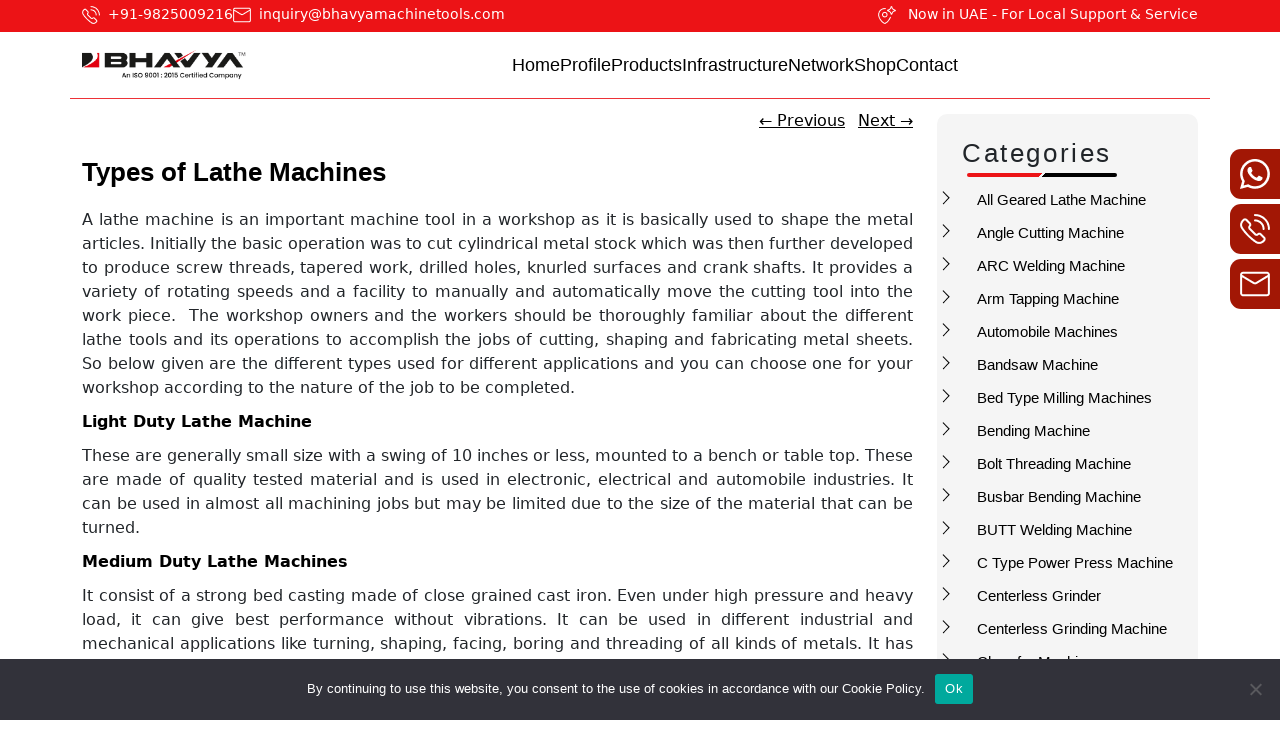

--- FILE ---
content_type: text/html; charset=UTF-8
request_url: https://machinetools.bhavyamachinetools.com/types-of-lathe-machines/
body_size: 16521
content:
<!DOCTYPE html PUBLIC "-//W3C//DTD XHTML 1.0 Transitional//EN" "http://www.w3.org/TR/xhtml1/DTD/xhtml1-transitional.dtd">
<!--[if IE 6]>
<html id="ie6" dir="ltr" lang="en-US" prefix="og: https://ogp.me/ns#">
<![endif]-->
<!--[if IE 7]>
<html id="ie7" dir="ltr" lang="en-US" prefix="og: https://ogp.me/ns#">
<![endif]-->
<!--[if IE 8]>
<html id="ie8" dir="ltr" lang="en-US" prefix="og: https://ogp.me/ns#">
<![endif]-->
<!--[if !(IE 6) | !(IE 7) | !(IE 8)  ]><!-->
<html dir="ltr" lang="en-US" prefix="og: https://ogp.me/ns#">
<!--<![endif]-->
<head>
<meta charset="UTF-8" />
<meta name="viewport" content="width=device-width" />

<link rel="profile" href="https://gmpg.org/xfn/11" />
<link rel="stylesheet" type="text/css" media="all" href="https://machinetools.bhavyamachinetools.com/wp-content/themes/machinetools/style.css" />
<link rel="pingback" href="https://machinetools.bhavyamachinetools.com/xmlrpc.php" />
<link href="https://cdn.jsdelivr.net/npm/bootstrap@5.3.3/dist/css/bootstrap.min.css" rel="stylesheet" integrity="sha384-QWTKZyjpPEjISv5WaRU9OFeRpok6YctnYmDr5pNlyT2bRjXh0JMhjY6hW+ALEwIH" crossorigin="anonymous">
<script src="https://cdn.jsdelivr.net/npm/bootstrap@5.3.3/dist/js/bootstrap.bundle.min.js" integrity="sha384-YvpcrYf0tY3lHB60NNkmXc5s9fDVZLESaAA55NDzOxhy9GkcIdslK1eN7N6jIeHz" crossorigin="anonymous"></script>


<!-- Google Tag Manager -->
<script>(function(w,d,s,l,i){w[l]=w[l]||[];w[l].push({'gtm.start':
new Date().getTime(),event:'gtm.js'});var f=d.getElementsByTagName(s)[0],
j=d.createElement(s),dl=l!='dataLayer'?'&l='+l:'';j.async=true;j.src=
'https://www.googletagmanager.com/gtm.js?id='+i+dl;f.parentNode.insertBefore(j,f);
})(window,document,'script','dataLayer','GTM-NTRTGF2');</script>
<!-- End Google Tag Manager -->


<!--[if lt IE 9]>
<script src="https://machinetools.bhavyamachinetools.com/wp-content/themes/machinetools/js/html5.js" type="text/javascript"></script>
<![endif]-->
	<style>img:is([sizes="auto" i], [sizes^="auto," i]) { contain-intrinsic-size: 3000px 1500px }</style>
	
		<!-- All in One SEO 4.8.1 - aioseo.com -->
		<title>Types of Lathe Machines</title>
	<meta name="description" content="Information about types of lathe machines including light duty lathe machine, medium duty lathe machine, heavy duty lathe machine, extra heavy duty lathe machine, roll turning lathe machine, all geared lathe machine, CNC lathe machine by leading distributors of machine tools, Bhavya Machine Tools in Ahmedabad, India." />
	<meta name="robots" content="max-image-preview:large" />
	<meta name="author" content="Yash Shah"/>
	<link rel="canonical" href="https://machinetools.bhavyamachinetools.com/types-of-lathe-machines/" />
	<meta name="generator" content="All in One SEO (AIOSEO) 4.8.1" />
		<meta property="og:locale" content="en_US" />
		<meta property="og:site_name" content="Bhavya Machine Tools - Just another WordPress site" />
		<meta property="og:type" content="article" />
		<meta property="og:title" content="Types of Lathe Machines" />
		<meta property="og:description" content="Information about types of lathe machines including light duty lathe machine, medium duty lathe machine, heavy duty lathe machine, extra heavy duty lathe machine, roll turning lathe machine, all geared lathe machine, CNC lathe machine by leading distributors of machine tools, Bhavya Machine Tools in Ahmedabad, India." />
		<meta property="og:url" content="https://machinetools.bhavyamachinetools.com/types-of-lathe-machines/" />
		<meta property="article:published_time" content="2012-05-14T04:27:38+00:00" />
		<meta property="article:modified_time" content="2025-01-28T15:12:33+00:00" />
		<meta name="twitter:card" content="summary" />
		<meta name="twitter:title" content="Types of Lathe Machines" />
		<meta name="twitter:description" content="Information about types of lathe machines including light duty lathe machine, medium duty lathe machine, heavy duty lathe machine, extra heavy duty lathe machine, roll turning lathe machine, all geared lathe machine, CNC lathe machine by leading distributors of machine tools, Bhavya Machine Tools in Ahmedabad, India." />
		<script type="application/ld+json" class="aioseo-schema">
			{"@context":"https:\/\/schema.org","@graph":[{"@type":"BlogPosting","@id":"https:\/\/machinetools.bhavyamachinetools.com\/types-of-lathe-machines\/#blogposting","name":"Types of Lathe Machines","headline":"Types of Lathe Machines","author":{"@id":"https:\/\/machinetools.bhavyamachinetools.com\/author\/admin\/#author"},"publisher":{"@id":"https:\/\/machinetools.bhavyamachinetools.com\/#organization"},"datePublished":"2012-05-14T04:27:38+00:00","dateModified":"2025-01-28T15:12:33+00:00","inLanguage":"en-US","mainEntityOfPage":{"@id":"https:\/\/machinetools.bhavyamachinetools.com\/types-of-lathe-machines\/#webpage"},"isPartOf":{"@id":"https:\/\/machinetools.bhavyamachinetools.com\/types-of-lathe-machines\/#webpage"},"articleSection":"CNC lathe, Lathe Machine"},{"@type":"BreadcrumbList","@id":"https:\/\/machinetools.bhavyamachinetools.com\/types-of-lathe-machines\/#breadcrumblist","itemListElement":[{"@type":"ListItem","@id":"https:\/\/machinetools.bhavyamachinetools.com\/#listItem","position":1,"name":"Home","item":"https:\/\/machinetools.bhavyamachinetools.com\/","nextItem":{"@type":"ListItem","@id":"https:\/\/machinetools.bhavyamachinetools.com\/types-of-lathe-machines\/#listItem","name":"Types of Lathe Machines"}},{"@type":"ListItem","@id":"https:\/\/machinetools.bhavyamachinetools.com\/types-of-lathe-machines\/#listItem","position":2,"name":"Types of Lathe Machines","previousItem":{"@type":"ListItem","@id":"https:\/\/machinetools.bhavyamachinetools.com\/#listItem","name":"Home"}}]},{"@type":"Organization","@id":"https:\/\/machinetools.bhavyamachinetools.com\/#organization","name":"Bhavya Machine Tools","description":"Just another WordPress site","url":"https:\/\/machinetools.bhavyamachinetools.com\/"},{"@type":"Person","@id":"https:\/\/machinetools.bhavyamachinetools.com\/author\/admin\/#author","url":"https:\/\/machinetools.bhavyamachinetools.com\/author\/admin\/","name":"Yash Shah","image":{"@type":"ImageObject","@id":"https:\/\/machinetools.bhavyamachinetools.com\/types-of-lathe-machines\/#authorImage","url":"https:\/\/secure.gravatar.com\/avatar\/5fc6cbeb95a893c89cfb7cab209de341?s=96&d=mm&r=g","width":96,"height":96,"caption":"Yash Shah"}},{"@type":"WebPage","@id":"https:\/\/machinetools.bhavyamachinetools.com\/types-of-lathe-machines\/#webpage","url":"https:\/\/machinetools.bhavyamachinetools.com\/types-of-lathe-machines\/","name":"Types of Lathe Machines","description":"Information about types of lathe machines including light duty lathe machine, medium duty lathe machine, heavy duty lathe machine, extra heavy duty lathe machine, roll turning lathe machine, all geared lathe machine, CNC lathe machine by leading distributors of machine tools, Bhavya Machine Tools in Ahmedabad, India.","inLanguage":"en-US","isPartOf":{"@id":"https:\/\/machinetools.bhavyamachinetools.com\/#website"},"breadcrumb":{"@id":"https:\/\/machinetools.bhavyamachinetools.com\/types-of-lathe-machines\/#breadcrumblist"},"author":{"@id":"https:\/\/machinetools.bhavyamachinetools.com\/author\/admin\/#author"},"creator":{"@id":"https:\/\/machinetools.bhavyamachinetools.com\/author\/admin\/#author"},"datePublished":"2012-05-14T04:27:38+00:00","dateModified":"2025-01-28T15:12:33+00:00"},{"@type":"WebSite","@id":"https:\/\/machinetools.bhavyamachinetools.com\/#website","url":"https:\/\/machinetools.bhavyamachinetools.com\/","name":"Bhavya Machine Tools","description":"Just another WordPress site","inLanguage":"en-US","publisher":{"@id":"https:\/\/machinetools.bhavyamachinetools.com\/#organization"}}]}
		</script>
		<!-- All in One SEO -->

<link rel='dns-prefetch' href='//maxcdn.bootstrapcdn.com' />
<link rel="alternate" type="application/rss+xml" title="Bhavya Machine Tools &raquo; Stories Feed" href="https://machinetools.bhavyamachinetools.com/web-stories/feed/"><link rel='stylesheet' id='dashicons-css' href='https://machinetools.bhavyamachinetools.com/wp-includes/css/dashicons.min.css?ver=e09e4f976b4b4343a0224373efdcff57' type='text/css' media='all' />
<link rel='stylesheet' id='thickbox-css' href='https://machinetools.bhavyamachinetools.com/wp-includes/js/thickbox/thickbox.css?ver=e09e4f976b4b4343a0224373efdcff57' type='text/css' media='all' />
<link rel='stylesheet' id='wp-block-library-css' href='https://machinetools.bhavyamachinetools.com/wp-includes/css/dist/block-library/style.min.css?ver=e09e4f976b4b4343a0224373efdcff57' type='text/css' media='all' />
<style id='classic-theme-styles-inline-css' type='text/css'>
/*! This file is auto-generated */
.wp-block-button__link{color:#fff;background-color:#32373c;border-radius:9999px;box-shadow:none;text-decoration:none;padding:calc(.667em + 2px) calc(1.333em + 2px);font-size:1.125em}.wp-block-file__button{background:#32373c;color:#fff;text-decoration:none}
</style>
<style id='global-styles-inline-css' type='text/css'>
:root{--wp--preset--aspect-ratio--square: 1;--wp--preset--aspect-ratio--4-3: 4/3;--wp--preset--aspect-ratio--3-4: 3/4;--wp--preset--aspect-ratio--3-2: 3/2;--wp--preset--aspect-ratio--2-3: 2/3;--wp--preset--aspect-ratio--16-9: 16/9;--wp--preset--aspect-ratio--9-16: 9/16;--wp--preset--color--black: #000000;--wp--preset--color--cyan-bluish-gray: #abb8c3;--wp--preset--color--white: #ffffff;--wp--preset--color--pale-pink: #f78da7;--wp--preset--color--vivid-red: #cf2e2e;--wp--preset--color--luminous-vivid-orange: #ff6900;--wp--preset--color--luminous-vivid-amber: #fcb900;--wp--preset--color--light-green-cyan: #7bdcb5;--wp--preset--color--vivid-green-cyan: #00d084;--wp--preset--color--pale-cyan-blue: #8ed1fc;--wp--preset--color--vivid-cyan-blue: #0693e3;--wp--preset--color--vivid-purple: #9b51e0;--wp--preset--gradient--vivid-cyan-blue-to-vivid-purple: linear-gradient(135deg,rgba(6,147,227,1) 0%,rgb(155,81,224) 100%);--wp--preset--gradient--light-green-cyan-to-vivid-green-cyan: linear-gradient(135deg,rgb(122,220,180) 0%,rgb(0,208,130) 100%);--wp--preset--gradient--luminous-vivid-amber-to-luminous-vivid-orange: linear-gradient(135deg,rgba(252,185,0,1) 0%,rgba(255,105,0,1) 100%);--wp--preset--gradient--luminous-vivid-orange-to-vivid-red: linear-gradient(135deg,rgba(255,105,0,1) 0%,rgb(207,46,46) 100%);--wp--preset--gradient--very-light-gray-to-cyan-bluish-gray: linear-gradient(135deg,rgb(238,238,238) 0%,rgb(169,184,195) 100%);--wp--preset--gradient--cool-to-warm-spectrum: linear-gradient(135deg,rgb(74,234,220) 0%,rgb(151,120,209) 20%,rgb(207,42,186) 40%,rgb(238,44,130) 60%,rgb(251,105,98) 80%,rgb(254,248,76) 100%);--wp--preset--gradient--blush-light-purple: linear-gradient(135deg,rgb(255,206,236) 0%,rgb(152,150,240) 100%);--wp--preset--gradient--blush-bordeaux: linear-gradient(135deg,rgb(254,205,165) 0%,rgb(254,45,45) 50%,rgb(107,0,62) 100%);--wp--preset--gradient--luminous-dusk: linear-gradient(135deg,rgb(255,203,112) 0%,rgb(199,81,192) 50%,rgb(65,88,208) 100%);--wp--preset--gradient--pale-ocean: linear-gradient(135deg,rgb(255,245,203) 0%,rgb(182,227,212) 50%,rgb(51,167,181) 100%);--wp--preset--gradient--electric-grass: linear-gradient(135deg,rgb(202,248,128) 0%,rgb(113,206,126) 100%);--wp--preset--gradient--midnight: linear-gradient(135deg,rgb(2,3,129) 0%,rgb(40,116,252) 100%);--wp--preset--font-size--small: 13px;--wp--preset--font-size--medium: 20px;--wp--preset--font-size--large: 36px;--wp--preset--font-size--x-large: 42px;--wp--preset--spacing--20: 0.44rem;--wp--preset--spacing--30: 0.67rem;--wp--preset--spacing--40: 1rem;--wp--preset--spacing--50: 1.5rem;--wp--preset--spacing--60: 2.25rem;--wp--preset--spacing--70: 3.38rem;--wp--preset--spacing--80: 5.06rem;--wp--preset--shadow--natural: 6px 6px 9px rgba(0, 0, 0, 0.2);--wp--preset--shadow--deep: 12px 12px 50px rgba(0, 0, 0, 0.4);--wp--preset--shadow--sharp: 6px 6px 0px rgba(0, 0, 0, 0.2);--wp--preset--shadow--outlined: 6px 6px 0px -3px rgba(255, 255, 255, 1), 6px 6px rgba(0, 0, 0, 1);--wp--preset--shadow--crisp: 6px 6px 0px rgba(0, 0, 0, 1);}:where(.is-layout-flex){gap: 0.5em;}:where(.is-layout-grid){gap: 0.5em;}body .is-layout-flex{display: flex;}.is-layout-flex{flex-wrap: wrap;align-items: center;}.is-layout-flex > :is(*, div){margin: 0;}body .is-layout-grid{display: grid;}.is-layout-grid > :is(*, div){margin: 0;}:where(.wp-block-columns.is-layout-flex){gap: 2em;}:where(.wp-block-columns.is-layout-grid){gap: 2em;}:where(.wp-block-post-template.is-layout-flex){gap: 1.25em;}:where(.wp-block-post-template.is-layout-grid){gap: 1.25em;}.has-black-color{color: var(--wp--preset--color--black) !important;}.has-cyan-bluish-gray-color{color: var(--wp--preset--color--cyan-bluish-gray) !important;}.has-white-color{color: var(--wp--preset--color--white) !important;}.has-pale-pink-color{color: var(--wp--preset--color--pale-pink) !important;}.has-vivid-red-color{color: var(--wp--preset--color--vivid-red) !important;}.has-luminous-vivid-orange-color{color: var(--wp--preset--color--luminous-vivid-orange) !important;}.has-luminous-vivid-amber-color{color: var(--wp--preset--color--luminous-vivid-amber) !important;}.has-light-green-cyan-color{color: var(--wp--preset--color--light-green-cyan) !important;}.has-vivid-green-cyan-color{color: var(--wp--preset--color--vivid-green-cyan) !important;}.has-pale-cyan-blue-color{color: var(--wp--preset--color--pale-cyan-blue) !important;}.has-vivid-cyan-blue-color{color: var(--wp--preset--color--vivid-cyan-blue) !important;}.has-vivid-purple-color{color: var(--wp--preset--color--vivid-purple) !important;}.has-black-background-color{background-color: var(--wp--preset--color--black) !important;}.has-cyan-bluish-gray-background-color{background-color: var(--wp--preset--color--cyan-bluish-gray) !important;}.has-white-background-color{background-color: var(--wp--preset--color--white) !important;}.has-pale-pink-background-color{background-color: var(--wp--preset--color--pale-pink) !important;}.has-vivid-red-background-color{background-color: var(--wp--preset--color--vivid-red) !important;}.has-luminous-vivid-orange-background-color{background-color: var(--wp--preset--color--luminous-vivid-orange) !important;}.has-luminous-vivid-amber-background-color{background-color: var(--wp--preset--color--luminous-vivid-amber) !important;}.has-light-green-cyan-background-color{background-color: var(--wp--preset--color--light-green-cyan) !important;}.has-vivid-green-cyan-background-color{background-color: var(--wp--preset--color--vivid-green-cyan) !important;}.has-pale-cyan-blue-background-color{background-color: var(--wp--preset--color--pale-cyan-blue) !important;}.has-vivid-cyan-blue-background-color{background-color: var(--wp--preset--color--vivid-cyan-blue) !important;}.has-vivid-purple-background-color{background-color: var(--wp--preset--color--vivid-purple) !important;}.has-black-border-color{border-color: var(--wp--preset--color--black) !important;}.has-cyan-bluish-gray-border-color{border-color: var(--wp--preset--color--cyan-bluish-gray) !important;}.has-white-border-color{border-color: var(--wp--preset--color--white) !important;}.has-pale-pink-border-color{border-color: var(--wp--preset--color--pale-pink) !important;}.has-vivid-red-border-color{border-color: var(--wp--preset--color--vivid-red) !important;}.has-luminous-vivid-orange-border-color{border-color: var(--wp--preset--color--luminous-vivid-orange) !important;}.has-luminous-vivid-amber-border-color{border-color: var(--wp--preset--color--luminous-vivid-amber) !important;}.has-light-green-cyan-border-color{border-color: var(--wp--preset--color--light-green-cyan) !important;}.has-vivid-green-cyan-border-color{border-color: var(--wp--preset--color--vivid-green-cyan) !important;}.has-pale-cyan-blue-border-color{border-color: var(--wp--preset--color--pale-cyan-blue) !important;}.has-vivid-cyan-blue-border-color{border-color: var(--wp--preset--color--vivid-cyan-blue) !important;}.has-vivid-purple-border-color{border-color: var(--wp--preset--color--vivid-purple) !important;}.has-vivid-cyan-blue-to-vivid-purple-gradient-background{background: var(--wp--preset--gradient--vivid-cyan-blue-to-vivid-purple) !important;}.has-light-green-cyan-to-vivid-green-cyan-gradient-background{background: var(--wp--preset--gradient--light-green-cyan-to-vivid-green-cyan) !important;}.has-luminous-vivid-amber-to-luminous-vivid-orange-gradient-background{background: var(--wp--preset--gradient--luminous-vivid-amber-to-luminous-vivid-orange) !important;}.has-luminous-vivid-orange-to-vivid-red-gradient-background{background: var(--wp--preset--gradient--luminous-vivid-orange-to-vivid-red) !important;}.has-very-light-gray-to-cyan-bluish-gray-gradient-background{background: var(--wp--preset--gradient--very-light-gray-to-cyan-bluish-gray) !important;}.has-cool-to-warm-spectrum-gradient-background{background: var(--wp--preset--gradient--cool-to-warm-spectrum) !important;}.has-blush-light-purple-gradient-background{background: var(--wp--preset--gradient--blush-light-purple) !important;}.has-blush-bordeaux-gradient-background{background: var(--wp--preset--gradient--blush-bordeaux) !important;}.has-luminous-dusk-gradient-background{background: var(--wp--preset--gradient--luminous-dusk) !important;}.has-pale-ocean-gradient-background{background: var(--wp--preset--gradient--pale-ocean) !important;}.has-electric-grass-gradient-background{background: var(--wp--preset--gradient--electric-grass) !important;}.has-midnight-gradient-background{background: var(--wp--preset--gradient--midnight) !important;}.has-small-font-size{font-size: var(--wp--preset--font-size--small) !important;}.has-medium-font-size{font-size: var(--wp--preset--font-size--medium) !important;}.has-large-font-size{font-size: var(--wp--preset--font-size--large) !important;}.has-x-large-font-size{font-size: var(--wp--preset--font-size--x-large) !important;}
:where(.wp-block-post-template.is-layout-flex){gap: 1.25em;}:where(.wp-block-post-template.is-layout-grid){gap: 1.25em;}
:where(.wp-block-columns.is-layout-flex){gap: 2em;}:where(.wp-block-columns.is-layout-grid){gap: 2em;}
:root :where(.wp-block-pullquote){font-size: 1.5em;line-height: 1.6;}
</style>
<link rel='stylesheet' id='cookie-notice-front-css' href='https://machinetools.bhavyamachinetools.com/wp-content/plugins/cookie-notice/css/front.min.css?ver=2.5.6' type='text/css' media='all' />
<link rel='stylesheet' id='custom-style-css' href='https://machinetools.bhavyamachinetools.com/wp-content/plugins/dt-author-box/css/style.php?ver=20130820' type='text/css' media='all' />
<link rel='stylesheet' id='ez-toc-css' href='https://machinetools.bhavyamachinetools.com/wp-content/plugins/easy-table-of-contents/assets/css/screen.min.css?ver=2.0.74' type='text/css' media='all' />
<style id='ez-toc-inline-css' type='text/css'>
div#ez-toc-container .ez-toc-title {font-size: 120%;}div#ez-toc-container .ez-toc-title {font-weight: 500;}div#ez-toc-container ul li , div#ez-toc-container ul li a {font-size: 95%;}div#ez-toc-container ul li , div#ez-toc-container ul li a {font-weight: 500;}div#ez-toc-container nav ul ul li {font-size: 90%;}div#ez-toc-container {background: #fff;border: 1px solid #ddd;width: 100%;}div#ez-toc-container p.ez-toc-title , #ez-toc-container .ez_toc_custom_title_icon , #ez-toc-container .ez_toc_custom_toc_icon {color: #999;}div#ez-toc-container ul.ez-toc-list a {color: #428bca;}div#ez-toc-container ul.ez-toc-list a:hover {color: #2a6496;}div#ez-toc-container ul.ez-toc-list a:visited {color: #428bca;}
.ez-toc-container-direction {direction: ltr;}.ez-toc-counter ul{counter-reset: item ;}.ez-toc-counter nav ul li a::before {content: counters(item, '.', decimal) '. ';display: inline-block;counter-increment: item;flex-grow: 0;flex-shrink: 0;margin-right: .2em; float: left; }.ez-toc-widget-direction {direction: ltr;}.ez-toc-widget-container ul{counter-reset: item ;}.ez-toc-widget-container nav ul li a::before {content: counters(item, '.', decimal) '. ';display: inline-block;counter-increment: item;flex-grow: 0;flex-shrink: 0;margin-right: .2em; float: left; }
</style>
<style id='akismet-widget-style-inline-css' type='text/css'>

			.a-stats {
				--akismet-color-mid-green: #357b49;
				--akismet-color-white: #fff;
				--akismet-color-light-grey: #f6f7f7;

				max-width: 350px;
				width: auto;
			}

			.a-stats * {
				all: unset;
				box-sizing: border-box;
			}

			.a-stats strong {
				font-weight: 600;
			}

			.a-stats a.a-stats__link,
			.a-stats a.a-stats__link:visited,
			.a-stats a.a-stats__link:active {
				background: var(--akismet-color-mid-green);
				border: none;
				box-shadow: none;
				border-radius: 8px;
				color: var(--akismet-color-white);
				cursor: pointer;
				display: block;
				font-family: -apple-system, BlinkMacSystemFont, 'Segoe UI', 'Roboto', 'Oxygen-Sans', 'Ubuntu', 'Cantarell', 'Helvetica Neue', sans-serif;
				font-weight: 500;
				padding: 12px;
				text-align: center;
				text-decoration: none;
				transition: all 0.2s ease;
			}

			/* Extra specificity to deal with TwentyTwentyOne focus style */
			.widget .a-stats a.a-stats__link:focus {
				background: var(--akismet-color-mid-green);
				color: var(--akismet-color-white);
				text-decoration: none;
			}

			.a-stats a.a-stats__link:hover {
				filter: brightness(110%);
				box-shadow: 0 4px 12px rgba(0, 0, 0, 0.06), 0 0 2px rgba(0, 0, 0, 0.16);
			}

			.a-stats .count {
				color: var(--akismet-color-white);
				display: block;
				font-size: 1.5em;
				line-height: 1.4;
				padding: 0 13px;
				white-space: nowrap;
			}
		
</style>
<link rel='stylesheet' id='FontAwesome-css' href='https://maxcdn.bootstrapcdn.com/font-awesome/4.6.3/css/font-awesome.min.css?ver=e09e4f976b4b4343a0224373efdcff57' type='text/css' media='all' />
<link rel='stylesheet' id='thfaqf-public-style-css' href='https://machinetools.bhavyamachinetools.com/wp-content/plugins/advanced-faq-manager/assets/public/css/thfaqf-public.css?ver=e09e4f976b4b4343a0224373efdcff57' type='text/css' media='all' />
<script type="text/javascript" src="https://machinetools.bhavyamachinetools.com/wp-includes/js/jquery/jquery.min.js?ver=3.7.1" id="jquery-core-js"></script>
<script type="text/javascript" src="https://machinetools.bhavyamachinetools.com/wp-includes/js/jquery/jquery-migrate.min.js?ver=3.4.1" id="jquery-migrate-js"></script>
<script type="text/javascript" id="cookie-notice-front-js-before">
/* <![CDATA[ */
var cnArgs = {"ajaxUrl":"https:\/\/machinetools.bhavyamachinetools.com\/wp-admin\/admin-ajax.php","nonce":"34e6bf83e9","hideEffect":"fade","position":"bottom","onScroll":false,"onScrollOffset":100,"onClick":false,"cookieName":"cookie_notice_accepted","cookieTime":2592000,"cookieTimeRejected":2592000,"globalCookie":false,"redirection":false,"cache":false,"revokeCookies":false,"revokeCookiesOpt":"automatic"};
/* ]]> */
</script>
<script type="text/javascript" src="https://machinetools.bhavyamachinetools.com/wp-content/plugins/cookie-notice/js/front.min.js?ver=2.5.6" id="cookie-notice-front-js"></script>
<link rel="https://api.w.org/" href="https://machinetools.bhavyamachinetools.com/wp-json/" /><link rel="alternate" title="JSON" type="application/json" href="https://machinetools.bhavyamachinetools.com/wp-json/wp/v2/posts/144" /><link rel="alternate" title="oEmbed (JSON)" type="application/json+oembed" href="https://machinetools.bhavyamachinetools.com/wp-json/oembed/1.0/embed?url=https%3A%2F%2Fmachinetools.bhavyamachinetools.com%2Ftypes-of-lathe-machines%2F" />
<link rel="alternate" title="oEmbed (XML)" type="text/xml+oembed" href="https://machinetools.bhavyamachinetools.com/wp-json/oembed/1.0/embed?url=https%3A%2F%2Fmachinetools.bhavyamachinetools.com%2Ftypes-of-lathe-machines%2F&#038;format=xml" />
<link rel="icon" href="https://machinetools.bhavyamachinetools.com/wp-content/uploads/2024/09/cropped-brand-icon-1-32x32.png" sizes="32x32" />
<link rel="icon" href="https://machinetools.bhavyamachinetools.com/wp-content/uploads/2024/09/cropped-brand-icon-1-192x192.png" sizes="192x192" />
<link rel="apple-touch-icon" href="https://machinetools.bhavyamachinetools.com/wp-content/uploads/2024/09/cropped-brand-icon-1-180x180.png" />
<meta name="msapplication-TileImage" content="https://machinetools.bhavyamachinetools.com/wp-content/uploads/2024/09/cropped-brand-icon-1-270x270.png" />
		<style type="text/css" id="wp-custom-css">
			/* Read article start */
/* Container spacing */
.article-container {
  margin: 1.5rem 0;
}

/* Main box */
.article-box {
  display: flex;
  align-items: flex-start;
  padding: 16px;
  background: #f8fbfa;
  border-left: 5px solid #EC1316;
  border-radius: 8px;
  box-shadow: 0 2px 6px rgba(0, 0, 0, 0.08);
}

/* Content spacing */
.article-content {
  margin-left: 12px;
}

/* Small label */
.article-label {
  margin: 0 0 4px;
  font-size: 14px;
  font-weight: 600;
  letter-spacing: 0.5px;
  text-transform: uppercase;
  color: #000000;
}

/* Article link */
.article-link {
  font-size: 20px;
  font-weight: 700;
  color: #000000!important;
  text-decoration: none;
}

.article-link:hover {
  text-decoration: underline;
}
/* Read article End */		</style>
		        <style type="text/css">
        	        	.thfaqf-tab h3.thfaqf-tablinks-.active {
			    background-color: #f5f5f5!important;
			    color: #cc2753!important;
			}
			.thfaqf-tab h3.thfaqf-tablinks-:hover {
			  	background-color: #f5f5f5!important;
			}
		    .thfaqf-faq-item-.thfaqf-active .thfaqf-title-text{
				color: #cc2753!important;
			}
          
        </style>
       <body data-rsssl=1>
<!-- Google Tag Manager (noscript) -->
<noscript><iframe src="https://www.googletagmanager.com/ns.html?id=GTM-NTRTGF2"
height="0" width="0" style="display:none;visibility:hidden"></iframe></noscript>
<!-- End Google Tag Manager (noscript) -->
<div class="sidenav">
        <ul class="text-end">
            <li class="links"><a href="https://api.whatsapp.com/send/?phone=919825009216&text&type=phone_number&app_absent=0" target="_blank"><img src="/wp-content/themes/machinetools/images/whatsapp.png" alt="whatsapp" class="img-fluid" height="30" width="30"></a></li>
            <li class="links"><a href="tel:+919825009216"><img src="/wp-content/themes/machinetools/images/call.png" alt="call Bhavya" class="img-fluid"
                        height="30" width="30"></a></li>
            <li class="links"><a href="/cdn-cgi/l/email-protection#a2cbccd3d7cbd0dbe2c0cac3d4dbc3cfc3c1cacbccc7d6cdcdced18cc1cdcf"><img src="/wp-content/themes/machinetools/images/side-mail.png" alt="side Mail" class="img-fluid" height="30" width="30"></a></li>
            <!-- <li class="links"><a href=""><img src="/wp-content/themes/machinetools/images/message.png" alt="message" class="img-fluid" height="30"
                        width="30"></a></li> -->
        </ul>
    </div>
	<section class="header">
	<div class="header-top py-2">
            <div class="container">

                <div class="row align-items-center row-gap-3">
                    <div class="col-lg-6 col-md-6 col-sm-12 col-12 d-flex gap-3">
                        <div><img src="/wp-content/themes/machinetools/images/phone.png" alt="" class="img-fluid me-2" height="18" width="18"><a
                                href="tel:+919825009216">+91-9825009216</a></div>
                        <div class=""><img src="/wp-content/themes/machinetools/images/mail.png" alt="" class="img-fluid me-2" height="18" width="18"><a href="/cdn-cgi/l/email-protection#f79e9986829e858eb7959f96818e969a96949f9e99928398989b84d994989a"><span class="__cf_email__" data-cfemail="fa93948b8f938883ba98929b8c839b979b999293949f8e95959689d4999597">[email&#160;protected]</span></a></div>
                    </div>

                    <div class="col-lg-6 col-md-6 col-sm-12 col-12  text-md-end">
                        <span><img src="/wp-content/themes/machinetools/images/navigation.png" alt="" class="img-fluid me-2" height="18"
                                width="18"></span>
                        <span>Now in UAE - For Local Support & Service</span>
                    </div>

                </div>
            </div>
        </div>
		<div class="container py-3 red_line">
            <div class="row align-items-center">
                <div class="col-lg-2 col-md-2 col-sm-4 col-4">
                    <a href="https://www.bhavyamachinetools.com/">
                        <img src="/wp-content/themes/machinetools/images/bhavya-LOGO.jpg" alt="bnavya machine" width="204" height="40"
                            class="img-fluid">
                    </a>
                </div>
                <div class="col-lg-10 col-md-10 col-sm-8 col-8 text-md-end">
				<nav class="navbar navbar-expand-md navbar-light p-0 align-items-center">
                        <div id="navbarNav" class="collapse navbar-collapse align-items-center justify-content-center">
                            <ul class="navbar-nav gap-4">
                                <li class="mega-menu-item active"><a href="/" class="nav-links">Home</a>
                                </li>
                                <li class="mega-menu-item active"><a href="https://www.bhavyamachinetools.com/about-us" class="nav-links">Profile</a>
                                </li>
                                <li class="mega-menu-item active"><a href="https://www.bhavyamachinetools.com/category/machining" class="nav-links">Products</a>
                                </li>
                                <li class="mega-menu-item active"><a href="https://www.bhavyamachinetools.com/infrastructure" class="nav-links">Infrastructure</a>
                                </li>
                                <li class="mega-menu-item active"><a href="https://www.bhavyamachinetools.com/network" class="nav-links">Network</a>
                                </li>
                                <li class="mega-menu-item active"><a href="https://www.bhavyamachinetools.com/shop/" class="nav-links">Shop</a>
                                </li>
                                </li>
                                <li class="mega-menu-item active"><a href="https://www.bhavyamachinetools.com/contact-us" class="nav-links contact-button">Contact</a>
                                </li>
                                
                            </ul>
                        </div>
                    </nav>
                </div>
            </div>
        </div>
		</section>
<div class="container">
  <div class="row">
    
    <!-- TOC: Mobile Order 1, Desktop Order 2 -->
    <div class="col-lg-3 col-md-3 col-sm-12 order-1 order-lg-2">
      <div class="toc-data">
        
          </div>

      <!-- Sidebar: Mobile Order 2, Desktop Order 3 (stacked under TOC) -->
      <div class="old-sidebar order-2 order-lg-3 desk-black">
        		<div id="secondary" class="widget-area product-model" role="complementary">
			<aside id="categories-3" class="thfaqf-widget widget widget_categories"><h3 class="widget-title">Categories</h3>
			<ul>
					<li class="cat-item cat-item-328"><a href="https://machinetools.bhavyamachinetools.com/category/lathe-machine/all-geared-lathe-machine-lathe-machine/">All Geared Lathe Machine</a>
</li>
	<li class="cat-item cat-item-513"><a href="https://machinetools.bhavyamachinetools.com/category/angle-cutting-machine/">Angle Cutting Machine</a>
</li>
	<li class="cat-item cat-item-486"><a href="https://machinetools.bhavyamachinetools.com/category/arc-welding-machine/">ARC Welding Machine</a>
</li>
	<li class="cat-item cat-item-519"><a href="https://machinetools.bhavyamachinetools.com/category/arm-tapping-machine/">Arm Tapping Machine</a>
</li>
	<li class="cat-item cat-item-478"><a href="https://machinetools.bhavyamachinetools.com/category/automobile-machines/">Automobile Machines</a>
</li>
	<li class="cat-item cat-item-4"><a href="https://machinetools.bhavyamachinetools.com/category/bandsaw-machine/">Bandsaw Machine</a>
</li>
	<li class="cat-item cat-item-839"><a href="https://machinetools.bhavyamachinetools.com/category/milling-machine/bed-type-milling-machines-milling-machine/">Bed Type Milling Machines</a>
</li>
	<li class="cat-item cat-item-490"><a href="https://machinetools.bhavyamachinetools.com/category/bending-machine/">Bending Machine</a>
</li>
	<li class="cat-item cat-item-480"><a href="https://machinetools.bhavyamachinetools.com/category/bolt-threading-machine/">Bolt Threading Machine</a>
</li>
	<li class="cat-item cat-item-499"><a href="https://machinetools.bhavyamachinetools.com/category/busbar-bending-machine/">Busbar Bending Machine</a>
</li>
	<li class="cat-item cat-item-485"><a href="https://machinetools.bhavyamachinetools.com/category/butt-welding-machine/">BUTT Welding Machine</a>
</li>
	<li class="cat-item cat-item-378"><a href="https://machinetools.bhavyamachinetools.com/category/c-type-power-press-machine-2/">C Type Power Press Machine</a>
</li>
	<li class="cat-item cat-item-509"><a href="https://machinetools.bhavyamachinetools.com/category/centerless-grinder/">Centerless Grinder</a>
</li>
	<li class="cat-item cat-item-503"><a href="https://machinetools.bhavyamachinetools.com/category/centerless-grinding-machine/">Centerless Grinding Machine</a>
</li>
	<li class="cat-item cat-item-504"><a href="https://machinetools.bhavyamachinetools.com/category/chamfer-machine/">Chamfer Machine</a>
</li>
	<li class="cat-item cat-item-514"><a href="https://machinetools.bhavyamachinetools.com/category/cnc-bending-machine/">CNC Bending Machine</a>
</li>
	<li class="cat-item cat-item-521"><a href="https://machinetools.bhavyamachinetools.com/category/cnc-busbar-machine/">CNC Busbar Machine</a>
</li>
	<li class="cat-item cat-item-6"><a href="https://machinetools.bhavyamachinetools.com/category/cnc-lathe/">CNC lathe</a>
</li>
	<li class="cat-item cat-item-444"><a href="https://machinetools.bhavyamachinetools.com/category/milling-machine/cnc-milling-machine/">CNC Milling Machine</a>
</li>
	<li class="cat-item cat-item-852"><a href="https://machinetools.bhavyamachinetools.com/category/cnc-press-brake/">CNC Press Brake</a>
</li>
	<li class="cat-item cat-item-505"><a href="https://machinetools.bhavyamachinetools.com/category/co2-welding-machine/">CO2 Welding Machine</a>
</li>
	<li class="cat-item cat-item-495"><a href="https://machinetools.bhavyamachinetools.com/category/cylinder-block-boring-machine/">Cylinder Block Boring Machine</a>
</li>
	<li class="cat-item cat-item-804"><a href="https://machinetools.bhavyamachinetools.com/category/cylindrical-grinders/">Cylindrical Grinders</a>
</li>
	<li class="cat-item cat-item-215"><a href="https://machinetools.bhavyamachinetools.com/category/drilling-machine/drilling-cum-milling-machine-drilling-machine/">Drilling cum Milling Machine</a>
</li>
	<li class="cat-item cat-item-81"><a href="https://machinetools.bhavyamachinetools.com/category/drilling-machine/">Drilling Machine</a>
</li>
	<li class="cat-item cat-item-494"><a href="https://machinetools.bhavyamachinetools.com/category/electric-tapping-machine/">Electric Tapping Machine</a>
</li>
	<li class="cat-item cat-item-805"><a href="https://machinetools.bhavyamachinetools.com/category/fiber-laser-cutting-machine/">Fiber Laser Cutting Machine</a>
</li>
	<li class="cat-item cat-item-411"><a href="https://machinetools.bhavyamachinetools.com/category/cnc-lathe/flat-bed-cnc-lathe-machine/">Flat Bed CNC Lathe Machine</a>
</li>
	<li class="cat-item cat-item-825"><a href="https://machinetools.bhavyamachinetools.com/category/fly-press-machine/">Fly Press Machine</a>
</li>
	<li class="cat-item cat-item-479"><a href="https://machinetools.bhavyamachinetools.com/category/gear-hobbing-machine/">Gear Hobbing machine</a>
</li>
	<li class="cat-item cat-item-31"><a href="https://machinetools.bhavyamachinetools.com/category/grinding-machine/">Grinding Machine</a>
</li>
	<li class="cat-item cat-item-335"><a href="https://machinetools.bhavyamachinetools.com/category/hacksaw-machine-2/">Hacksaw Machine</a>
</li>
	<li class="cat-item cat-item-326"><a href="https://machinetools.bhavyamachinetools.com/category/lathe-machine/heavy-duty-lathe-machine-lathe-machine/">Heavy Duty Lathe Machine</a>
</li>
	<li class="cat-item cat-item-482"><a href="https://machinetools.bhavyamachinetools.com/category/high-lift-pallet-truck/">High Lift Pallet Truck</a>
</li>
	<li class="cat-item cat-item-446"><a href="https://machinetools.bhavyamachinetools.com/category/bandsaw-machine/horizontal-bandsaw-machine/">Horizontal Bandsaw Machine</a>
</li>
	<li class="cat-item cat-item-427"><a href="https://machinetools.bhavyamachinetools.com/category/milling-machine/horizontal-milling-machine-milling-machine/">Horizontal Milling Machine</a>
</li>
	<li class="cat-item cat-item-484"><a href="https://machinetools.bhavyamachinetools.com/category/hose-crimping-machine/">HOSE Crimping Machine</a>
</li>
	<li class="cat-item cat-item-481"><a href="https://machinetools.bhavyamachinetools.com/category/hydraulic-hand-pallet-truck/">Hydraulic Hand Pallet Truck</a>
</li>
	<li class="cat-item cat-item-492"><a href="https://machinetools.bhavyamachinetools.com/category/hydraulic-iron-worker/">Hydraulic Iron Worker</a>
</li>
	<li class="cat-item cat-item-445"><a href="https://machinetools.bhavyamachinetools.com/category/power-press-machine/hydraulic-power-press/">Hydraulic Power Press</a>
</li>
	<li class="cat-item cat-item-497"><a href="https://machinetools.bhavyamachinetools.com/category/hydraulic-press/">Hydraulic Press</a>
</li>
	<li class="cat-item cat-item-437"><a href="https://machinetools.bhavyamachinetools.com/category/hydraulic-press-brake/">Hydraulic Press Brake</a>
</li>
	<li class="cat-item cat-item-500"><a href="https://machinetools.bhavyamachinetools.com/category/hydraulic-shearing-machine/">Hydraulic Shearing Machine</a>
</li>
	<li class="cat-item cat-item-488"><a href="https://machinetools.bhavyamachinetools.com/category/hydraulic-surface-grinder/">Hydraulic Surface Grinder</a>
</li>
	<li class="cat-item cat-item-413"><a href="https://machinetools.bhavyamachinetools.com/category/cnc-lathe/imported-cnc-lathe-machine-cnc-lathe/">Imported CNC Lathe Machine</a>
</li>
	<li class="cat-item cat-item-329"><a href="https://machinetools.bhavyamachinetools.com/category/lathe-machine/imported-lathe-machine-lathe-machine/">Imported Lathe Machine</a>
</li>
	<li class="cat-item cat-item-51"><a href="https://machinetools.bhavyamachinetools.com/category/imported-sheet-metal/">Imported Sheet Metal</a>
</li>
	<li class="cat-item cat-item-491"><a href="https://machinetools.bhavyamachinetools.com/category/ironworkers/">Ironworkers</a>
</li>
	<li class="cat-item cat-item-493"><a href="https://machinetools.bhavyamachinetools.com/category/laser-cutting-machine/">Laser Cutting Machine</a>
</li>
	<li class="cat-item cat-item-489"><a href="https://machinetools.bhavyamachinetools.com/category/laser-marking-machine/">Laser Marking Machine</a>
</li>
	<li class="cat-item cat-item-9"><a href="https://machinetools.bhavyamachinetools.com/category/lathe-machine/">Lathe Machine</a>
</li>
	<li class="cat-item cat-item-324"><a href="https://machinetools.bhavyamachinetools.com/category/lathe-machine/light-duty-lathe-machine-lathe-machine/">Light Duty Lathe Machine</a>
</li>
	<li class="cat-item cat-item-3"><a href="https://machinetools.bhavyamachinetools.com/category/machine-tools/">Machine Tools</a>
</li>
	<li class="cat-item cat-item-438"><a href="https://machinetools.bhavyamachinetools.com/category/mechanical-press-brake/">Mechanical Press Brake</a>
</li>
	<li class="cat-item cat-item-325"><a href="https://machinetools.bhavyamachinetools.com/category/lathe-machine/medium-duty-lathe-machine-lathe-machine/">Medium Duty Lathe Machine</a>
</li>
	<li class="cat-item cat-item-517"><a href="https://machinetools.bhavyamachinetools.com/category/metal-forming-machine/">Metal Forming Machine</a>
</li>
	<li class="cat-item cat-item-5"><a href="https://machinetools.bhavyamachinetools.com/category/milling-machine/">Milling Machine</a>
</li>
	<li class="cat-item cat-item-512"><a href="https://machinetools.bhavyamachinetools.com/category/notching-machine/">Notching Machine</a>
</li>
	<li class="cat-item cat-item-214"><a href="https://machinetools.bhavyamachinetools.com/category/drilling-machine/pillar-drill-machine-drilling-machine/">Pillar Drill Machine</a>
</li>
	<li class="cat-item cat-item-379"><a href="https://machinetools.bhavyamachinetools.com/category/pillar-type-power-press-machine-2/">Pillar Type Power Press Machine</a>
</li>
	<li class="cat-item cat-item-515"><a href="https://machinetools.bhavyamachinetools.com/category/pipe-cutting-machine/">Pipe Cutting Machine</a>
</li>
	<li class="cat-item cat-item-840"><a href="https://machinetools.bhavyamachinetools.com/category/pipe-profile-bending-machines/">Pipe/Profile Bending Machines</a>
</li>
	<li class="cat-item cat-item-498"><a href="https://machinetools.bhavyamachinetools.com/category/plate-rolling-machine/">Plate Rolling Machine</a>
</li>
	<li class="cat-item cat-item-49"><a href="https://machinetools.bhavyamachinetools.com/category/power-press-machine/">Power Press Machine</a>
</li>
	<li class="cat-item cat-item-93"><a href="https://machinetools.bhavyamachinetools.com/category/press-brake-2/">Press Brake</a>
</li>
	<li class="cat-item cat-item-213"><a href="https://machinetools.bhavyamachinetools.com/category/drilling-machine/radial-drill-machine-drilling-machine/">Radial Drill Machine</a>
</li>
	<li class="cat-item cat-item-507"><a href="https://machinetools.bhavyamachinetools.com/category/radial-drilling-machine/">Radial Drilling Machine</a>
</li>
	<li class="cat-item cat-item-327"><a href="https://machinetools.bhavyamachinetools.com/category/lathe-machine/roll-turning-lathe-machine-lathe-machine/">Roll Turning Lathe Machine</a>
</li>
	<li class="cat-item cat-item-502"><a href="https://machinetools.bhavyamachinetools.com/category/saw-blade-sharpener/">Saw Blade Sharpener</a>
</li>
	<li class="cat-item cat-item-30"><a href="https://machinetools.bhavyamachinetools.com/category/shaping-machine/">Shaping Machine</a>
</li>
	<li class="cat-item cat-item-477"><a href="https://machinetools.bhavyamachinetools.com/category/shearing-machine/">Shearing Machine</a>
</li>
	<li class="cat-item cat-item-8"><a href="https://machinetools.bhavyamachinetools.com/category/sheet-bending/">Sheet Bending</a>
</li>
	<li class="cat-item cat-item-516"><a href="https://machinetools.bhavyamachinetools.com/category/sheet-folding-machine/">Sheet Folding Machine</a>
</li>
	<li class="cat-item cat-item-439"><a href="https://machinetools.bhavyamachinetools.com/category/sheet-metal-machinery/">Sheet Metal Machinery</a>
</li>
	<li class="cat-item cat-item-50"><a href="https://machinetools.bhavyamachinetools.com/category/sheet-metal-machines/">Sheet Metal Machines</a>
</li>
	<li class="cat-item cat-item-412"><a href="https://machinetools.bhavyamachinetools.com/category/cnc-lathe/slant-bed-cnc-lathe-machine/">Slant Bed CNC Lathe Machine</a>
</li>
	<li class="cat-item cat-item-518"><a href="https://machinetools.bhavyamachinetools.com/category/slip-roll-machine/">Slip Roll Machine</a>
</li>
	<li class="cat-item cat-item-32"><a href="https://machinetools.bhavyamachinetools.com/category/slotting-machine/">Slotting Machine</a>
</li>
	<li class="cat-item cat-item-483"><a href="https://machinetools.bhavyamachinetools.com/category/spm-heavy-machine/">SPM Heavy Machine</a>
</li>
	<li class="cat-item cat-item-506"><a href="https://machinetools.bhavyamachinetools.com/category/spot-welding-machine/">Spot Welding Machine</a>
</li>
	<li class="cat-item cat-item-447"><a href="https://machinetools.bhavyamachinetools.com/category/grinding-machine/surface-grinding-machine/">Surface Grinding Machine</a>
</li>
	<li class="cat-item cat-item-487"><a href="https://machinetools.bhavyamachinetools.com/category/swaging-machine/">Swaging Machine</a>
</li>
	<li class="cat-item cat-item-496"><a href="https://machinetools.bhavyamachinetools.com/category/threading-machine/">Threading Machine</a>
</li>
	<li class="cat-item cat-item-167"><a href="https://machinetools.bhavyamachinetools.com/category/tool-cutter-grinding-machine-2/">Tool &amp; Cutter Grinding Machine</a>
</li>
	<li class="cat-item cat-item-29"><a href="https://machinetools.bhavyamachinetools.com/category/tool-room-machines/">Tool Room Machines</a>
</li>
	<li class="cat-item cat-item-508"><a href="https://machinetools.bhavyamachinetools.com/category/turning-machine/">Turning Machine</a>
</li>
	<li class="cat-item cat-item-33"><a href="https://machinetools.bhavyamachinetools.com/category/turret-milling-machine/">Turret Milling Machine</a>
</li>
	<li class="cat-item cat-item-1"><a href="https://machinetools.bhavyamachinetools.com/category/uncategorized/">Uncategorized</a>
</li>
	<li class="cat-item cat-item-501"><a href="https://machinetools.bhavyamachinetools.com/category/universal-tapping-machine/">Universal Tapping Machine</a>
</li>
	<li class="cat-item cat-item-520"><a href="https://machinetools.bhavyamachinetools.com/category/universal-tool-grinder/">Universal Tool Grinder</a>
</li>
	<li class="cat-item cat-item-448"><a href="https://machinetools.bhavyamachinetools.com/category/drilling-machine/v-belt-driven-radial-drilling-machine/">V Belt Driven Radial Drilling Machine</a>
</li>
	<li class="cat-item cat-item-511"><a href="https://machinetools.bhavyamachinetools.com/category/bandsaw-machine/vertical-bandsaw-machine/">Vertical Bandsaw Machine</a>
</li>
	<li class="cat-item cat-item-428"><a href="https://machinetools.bhavyamachinetools.com/category/milling-machine/vertical-milling-machine-milling-machine/">Vertical Milling Machine</a>
</li>
	<li class="cat-item cat-item-824"><a href="https://machinetools.bhavyamachinetools.com/category/welding-machines/">Welding Machines</a>
</li>
	<li class="cat-item cat-item-440"><a href="https://machinetools.bhavyamachinetools.com/category/woodworking-machinery/">Woodworking Machinery</a>
</li>
	<li class="cat-item cat-item-436"><a href="https://machinetools.bhavyamachinetools.com/category/woodworking-machines/">Woodworking Machines</a>
</li>
	<li class="cat-item cat-item-441"><a href="https://machinetools.bhavyamachinetools.com/category/workshop-machinery/">Workshop Machinery</a>
</li>
	<li class="cat-item cat-item-285"><a href="https://machinetools.bhavyamachinetools.com/category/workshop-machines/">Workshop Machines</a>
</li>
			</ul>

			</aside><aside id="archives-3" class="thfaqf-widget widget widget_archive"><h3 class="widget-title">Archives</h3>
			<ul>
					<li><a href='https://machinetools.bhavyamachinetools.com/2026/01/'>January 2026</a></li>
	<li><a href='https://machinetools.bhavyamachinetools.com/2025/12/'>December 2025</a></li>
	<li><a href='https://machinetools.bhavyamachinetools.com/2025/11/'>November 2025</a></li>
	<li><a href='https://machinetools.bhavyamachinetools.com/2025/10/'>October 2025</a></li>
	<li><a href='https://machinetools.bhavyamachinetools.com/2025/09/'>September 2025</a></li>
	<li><a href='https://machinetools.bhavyamachinetools.com/2025/08/'>August 2025</a></li>
	<li><a href='https://machinetools.bhavyamachinetools.com/2025/07/'>July 2025</a></li>
	<li><a href='https://machinetools.bhavyamachinetools.com/2025/06/'>June 2025</a></li>
	<li><a href='https://machinetools.bhavyamachinetools.com/2025/05/'>May 2025</a></li>
	<li><a href='https://machinetools.bhavyamachinetools.com/2025/03/'>March 2025</a></li>
	<li><a href='https://machinetools.bhavyamachinetools.com/2025/02/'>February 2025</a></li>
	<li><a href='https://machinetools.bhavyamachinetools.com/2025/01/'>January 2025</a></li>
	<li><a href='https://machinetools.bhavyamachinetools.com/2024/12/'>December 2024</a></li>
	<li><a href='https://machinetools.bhavyamachinetools.com/2024/11/'>November 2024</a></li>
	<li><a href='https://machinetools.bhavyamachinetools.com/2024/10/'>October 2024</a></li>
	<li><a href='https://machinetools.bhavyamachinetools.com/2024/09/'>September 2024</a></li>
	<li><a href='https://machinetools.bhavyamachinetools.com/2024/08/'>August 2024</a></li>
	<li><a href='https://machinetools.bhavyamachinetools.com/2024/07/'>July 2024</a></li>
	<li><a href='https://machinetools.bhavyamachinetools.com/2024/06/'>June 2024</a></li>
	<li><a href='https://machinetools.bhavyamachinetools.com/2024/05/'>May 2024</a></li>
	<li><a href='https://machinetools.bhavyamachinetools.com/2024/04/'>April 2024</a></li>
	<li><a href='https://machinetools.bhavyamachinetools.com/2024/03/'>March 2024</a></li>
	<li><a href='https://machinetools.bhavyamachinetools.com/2024/02/'>February 2024</a></li>
	<li><a href='https://machinetools.bhavyamachinetools.com/2024/01/'>January 2024</a></li>
	<li><a href='https://machinetools.bhavyamachinetools.com/2023/12/'>December 2023</a></li>
	<li><a href='https://machinetools.bhavyamachinetools.com/2023/11/'>November 2023</a></li>
	<li><a href='https://machinetools.bhavyamachinetools.com/2023/10/'>October 2023</a></li>
	<li><a href='https://machinetools.bhavyamachinetools.com/2023/09/'>September 2023</a></li>
	<li><a href='https://machinetools.bhavyamachinetools.com/2023/08/'>August 2023</a></li>
	<li><a href='https://machinetools.bhavyamachinetools.com/2023/07/'>July 2023</a></li>
	<li><a href='https://machinetools.bhavyamachinetools.com/2023/06/'>June 2023</a></li>
	<li><a href='https://machinetools.bhavyamachinetools.com/2023/05/'>May 2023</a></li>
	<li><a href='https://machinetools.bhavyamachinetools.com/2023/04/'>April 2023</a></li>
	<li><a href='https://machinetools.bhavyamachinetools.com/2023/03/'>March 2023</a></li>
	<li><a href='https://machinetools.bhavyamachinetools.com/2023/02/'>February 2023</a></li>
	<li><a href='https://machinetools.bhavyamachinetools.com/2023/01/'>January 2023</a></li>
	<li><a href='https://machinetools.bhavyamachinetools.com/2022/12/'>December 2022</a></li>
	<li><a href='https://machinetools.bhavyamachinetools.com/2022/11/'>November 2022</a></li>
	<li><a href='https://machinetools.bhavyamachinetools.com/2022/10/'>October 2022</a></li>
	<li><a href='https://machinetools.bhavyamachinetools.com/2022/09/'>September 2022</a></li>
	<li><a href='https://machinetools.bhavyamachinetools.com/2022/08/'>August 2022</a></li>
	<li><a href='https://machinetools.bhavyamachinetools.com/2022/07/'>July 2022</a></li>
	<li><a href='https://machinetools.bhavyamachinetools.com/2022/06/'>June 2022</a></li>
	<li><a href='https://machinetools.bhavyamachinetools.com/2022/05/'>May 2022</a></li>
	<li><a href='https://machinetools.bhavyamachinetools.com/2022/04/'>April 2022</a></li>
	<li><a href='https://machinetools.bhavyamachinetools.com/2022/03/'>March 2022</a></li>
	<li><a href='https://machinetools.bhavyamachinetools.com/2022/02/'>February 2022</a></li>
	<li><a href='https://machinetools.bhavyamachinetools.com/2022/01/'>January 2022</a></li>
	<li><a href='https://machinetools.bhavyamachinetools.com/2021/12/'>December 2021</a></li>
	<li><a href='https://machinetools.bhavyamachinetools.com/2021/11/'>November 2021</a></li>
	<li><a href='https://machinetools.bhavyamachinetools.com/2021/10/'>October 2021</a></li>
	<li><a href='https://machinetools.bhavyamachinetools.com/2021/09/'>September 2021</a></li>
	<li><a href='https://machinetools.bhavyamachinetools.com/2021/08/'>August 2021</a></li>
	<li><a href='https://machinetools.bhavyamachinetools.com/2021/07/'>July 2021</a></li>
	<li><a href='https://machinetools.bhavyamachinetools.com/2021/06/'>June 2021</a></li>
	<li><a href='https://machinetools.bhavyamachinetools.com/2021/05/'>May 2021</a></li>
	<li><a href='https://machinetools.bhavyamachinetools.com/2021/04/'>April 2021</a></li>
	<li><a href='https://machinetools.bhavyamachinetools.com/2021/03/'>March 2021</a></li>
	<li><a href='https://machinetools.bhavyamachinetools.com/2021/02/'>February 2021</a></li>
	<li><a href='https://machinetools.bhavyamachinetools.com/2021/01/'>January 2021</a></li>
	<li><a href='https://machinetools.bhavyamachinetools.com/2020/12/'>December 2020</a></li>
	<li><a href='https://machinetools.bhavyamachinetools.com/2020/11/'>November 2020</a></li>
	<li><a href='https://machinetools.bhavyamachinetools.com/2020/10/'>October 2020</a></li>
	<li><a href='https://machinetools.bhavyamachinetools.com/2020/09/'>September 2020</a></li>
	<li><a href='https://machinetools.bhavyamachinetools.com/2020/08/'>August 2020</a></li>
	<li><a href='https://machinetools.bhavyamachinetools.com/2020/07/'>July 2020</a></li>
	<li><a href='https://machinetools.bhavyamachinetools.com/2020/06/'>June 2020</a></li>
	<li><a href='https://machinetools.bhavyamachinetools.com/2020/05/'>May 2020</a></li>
	<li><a href='https://machinetools.bhavyamachinetools.com/2020/04/'>April 2020</a></li>
	<li><a href='https://machinetools.bhavyamachinetools.com/2020/03/'>March 2020</a></li>
	<li><a href='https://machinetools.bhavyamachinetools.com/2019/11/'>November 2019</a></li>
	<li><a href='https://machinetools.bhavyamachinetools.com/2019/10/'>October 2019</a></li>
	<li><a href='https://machinetools.bhavyamachinetools.com/2019/07/'>July 2019</a></li>
	<li><a href='https://machinetools.bhavyamachinetools.com/2019/06/'>June 2019</a></li>
	<li><a href='https://machinetools.bhavyamachinetools.com/2019/05/'>May 2019</a></li>
	<li><a href='https://machinetools.bhavyamachinetools.com/2019/04/'>April 2019</a></li>
	<li><a href='https://machinetools.bhavyamachinetools.com/2019/03/'>March 2019</a></li>
	<li><a href='https://machinetools.bhavyamachinetools.com/2019/02/'>February 2019</a></li>
	<li><a href='https://machinetools.bhavyamachinetools.com/2018/11/'>November 2018</a></li>
	<li><a href='https://machinetools.bhavyamachinetools.com/2018/10/'>October 2018</a></li>
	<li><a href='https://machinetools.bhavyamachinetools.com/2018/08/'>August 2018</a></li>
	<li><a href='https://machinetools.bhavyamachinetools.com/2018/06/'>June 2018</a></li>
	<li><a href='https://machinetools.bhavyamachinetools.com/2018/05/'>May 2018</a></li>
	<li><a href='https://machinetools.bhavyamachinetools.com/2018/03/'>March 2018</a></li>
	<li><a href='https://machinetools.bhavyamachinetools.com/2018/02/'>February 2018</a></li>
	<li><a href='https://machinetools.bhavyamachinetools.com/2018/01/'>January 2018</a></li>
	<li><a href='https://machinetools.bhavyamachinetools.com/2017/12/'>December 2017</a></li>
	<li><a href='https://machinetools.bhavyamachinetools.com/2017/11/'>November 2017</a></li>
	<li><a href='https://machinetools.bhavyamachinetools.com/2017/10/'>October 2017</a></li>
	<li><a href='https://machinetools.bhavyamachinetools.com/2017/09/'>September 2017</a></li>
	<li><a href='https://machinetools.bhavyamachinetools.com/2017/08/'>August 2017</a></li>
	<li><a href='https://machinetools.bhavyamachinetools.com/2017/07/'>July 2017</a></li>
	<li><a href='https://machinetools.bhavyamachinetools.com/2017/06/'>June 2017</a></li>
	<li><a href='https://machinetools.bhavyamachinetools.com/2017/05/'>May 2017</a></li>
	<li><a href='https://machinetools.bhavyamachinetools.com/2017/04/'>April 2017</a></li>
	<li><a href='https://machinetools.bhavyamachinetools.com/2017/03/'>March 2017</a></li>
	<li><a href='https://machinetools.bhavyamachinetools.com/2017/02/'>February 2017</a></li>
	<li><a href='https://machinetools.bhavyamachinetools.com/2017/01/'>January 2017</a></li>
	<li><a href='https://machinetools.bhavyamachinetools.com/2016/12/'>December 2016</a></li>
	<li><a href='https://machinetools.bhavyamachinetools.com/2016/11/'>November 2016</a></li>
	<li><a href='https://machinetools.bhavyamachinetools.com/2016/10/'>October 2016</a></li>
	<li><a href='https://machinetools.bhavyamachinetools.com/2016/09/'>September 2016</a></li>
	<li><a href='https://machinetools.bhavyamachinetools.com/2016/08/'>August 2016</a></li>
	<li><a href='https://machinetools.bhavyamachinetools.com/2016/07/'>July 2016</a></li>
	<li><a href='https://machinetools.bhavyamachinetools.com/2016/06/'>June 2016</a></li>
	<li><a href='https://machinetools.bhavyamachinetools.com/2016/05/'>May 2016</a></li>
	<li><a href='https://machinetools.bhavyamachinetools.com/2016/04/'>April 2016</a></li>
	<li><a href='https://machinetools.bhavyamachinetools.com/2016/03/'>March 2016</a></li>
	<li><a href='https://machinetools.bhavyamachinetools.com/2016/02/'>February 2016</a></li>
	<li><a href='https://machinetools.bhavyamachinetools.com/2016/01/'>January 2016</a></li>
	<li><a href='https://machinetools.bhavyamachinetools.com/2015/12/'>December 2015</a></li>
	<li><a href='https://machinetools.bhavyamachinetools.com/2015/11/'>November 2015</a></li>
	<li><a href='https://machinetools.bhavyamachinetools.com/2015/10/'>October 2015</a></li>
	<li><a href='https://machinetools.bhavyamachinetools.com/2015/09/'>September 2015</a></li>
	<li><a href='https://machinetools.bhavyamachinetools.com/2015/08/'>August 2015</a></li>
	<li><a href='https://machinetools.bhavyamachinetools.com/2015/07/'>July 2015</a></li>
	<li><a href='https://machinetools.bhavyamachinetools.com/2015/06/'>June 2015</a></li>
	<li><a href='https://machinetools.bhavyamachinetools.com/2015/05/'>May 2015</a></li>
	<li><a href='https://machinetools.bhavyamachinetools.com/2015/04/'>April 2015</a></li>
	<li><a href='https://machinetools.bhavyamachinetools.com/2015/03/'>March 2015</a></li>
	<li><a href='https://machinetools.bhavyamachinetools.com/2015/02/'>February 2015</a></li>
	<li><a href='https://machinetools.bhavyamachinetools.com/2014/08/'>August 2014</a></li>
	<li><a href='https://machinetools.bhavyamachinetools.com/2014/06/'>June 2014</a></li>
	<li><a href='https://machinetools.bhavyamachinetools.com/2014/05/'>May 2014</a></li>
	<li><a href='https://machinetools.bhavyamachinetools.com/2014/04/'>April 2014</a></li>
	<li><a href='https://machinetools.bhavyamachinetools.com/2014/03/'>March 2014</a></li>
	<li><a href='https://machinetools.bhavyamachinetools.com/2014/02/'>February 2014</a></li>
	<li><a href='https://machinetools.bhavyamachinetools.com/2014/01/'>January 2014</a></li>
	<li><a href='https://machinetools.bhavyamachinetools.com/2013/12/'>December 2013</a></li>
	<li><a href='https://machinetools.bhavyamachinetools.com/2013/11/'>November 2013</a></li>
	<li><a href='https://machinetools.bhavyamachinetools.com/2013/10/'>October 2013</a></li>
	<li><a href='https://machinetools.bhavyamachinetools.com/2013/09/'>September 2013</a></li>
	<li><a href='https://machinetools.bhavyamachinetools.com/2013/08/'>August 2013</a></li>
	<li><a href='https://machinetools.bhavyamachinetools.com/2013/07/'>July 2013</a></li>
	<li><a href='https://machinetools.bhavyamachinetools.com/2013/06/'>June 2013</a></li>
	<li><a href='https://machinetools.bhavyamachinetools.com/2013/05/'>May 2013</a></li>
	<li><a href='https://machinetools.bhavyamachinetools.com/2013/04/'>April 2013</a></li>
	<li><a href='https://machinetools.bhavyamachinetools.com/2013/03/'>March 2013</a></li>
	<li><a href='https://machinetools.bhavyamachinetools.com/2013/02/'>February 2013</a></li>
	<li><a href='https://machinetools.bhavyamachinetools.com/2013/01/'>January 2013</a></li>
	<li><a href='https://machinetools.bhavyamachinetools.com/2012/12/'>December 2012</a></li>
	<li><a href='https://machinetools.bhavyamachinetools.com/2012/11/'>November 2012</a></li>
	<li><a href='https://machinetools.bhavyamachinetools.com/2012/10/'>October 2012</a></li>
	<li><a href='https://machinetools.bhavyamachinetools.com/2012/09/'>September 2012</a></li>
	<li><a href='https://machinetools.bhavyamachinetools.com/2012/08/'>August 2012</a></li>
	<li><a href='https://machinetools.bhavyamachinetools.com/2012/07/'>July 2012</a></li>
	<li><a href='https://machinetools.bhavyamachinetools.com/2012/06/'>June 2012</a></li>
	<li><a href='https://machinetools.bhavyamachinetools.com/2012/05/'>May 2012</a></li>
	<li><a href='https://machinetools.bhavyamachinetools.com/2012/04/'>April 2012</a></li>
	<li><a href='https://machinetools.bhavyamachinetools.com/2012/03/'>March 2012</a></li>
	<li><a href='https://machinetools.bhavyamachinetools.com/2012/02/'>February 2012</a></li>
	<li><a href='https://machinetools.bhavyamachinetools.com/2012/01/'>January 2012</a></li>
	<li><a href='https://machinetools.bhavyamachinetools.com/2011/11/'>November 2011</a></li>
	<li><a href='https://machinetools.bhavyamachinetools.com/2011/10/'>October 2011</a></li>
	<li><a href='https://machinetools.bhavyamachinetools.com/2011/09/'>September 2011</a></li>
			</ul>

			</aside><aside id="text-3" class="thfaqf-widget widget widget_text">			<div class="textwidget"><script data-cfasync="false" src="/cdn-cgi/scripts/5c5dd728/cloudflare-static/email-decode.min.js"></script><script type="text/javascript">var switchTo5x=true;</script>
<script type="text/javascript" src="https://w.sharethis.com/button/buttons.js"></script>
<script type="text/javascript">stLight.options({publisher: "ur-773a78b3-567e-57df-dd9a-b7184d2a7ad8"}); </script>
<span class='st_sharethis_large' displayText='ShareThis'></span>
<span class='st_facebook_large' displayText='Facebook'></span>
<span class='st_twitter_large' displayText='Tweet'></span>
<span class='st_linkedin_large' displayText='LinkedIn'></span>
<span class='st_email_large' displayText='Email'></span></div>
		</aside>		</div><!-- #secondary .widget-area -->
      </div>
    </div>

    <!-- Main Content: Mobile Order 3, Desktop Order 1 -->
    <div class="col-lg-9 col-md-9 col-sm-12 order-3 order-lg-1">
      
        <nav id="nav-single">
          <h3 class="assistive-text">Post navigation</h3>
          <span class="nav-previous"><a href="https://machinetools.bhavyamachinetools.com/how-to-use-lathe-machine/" rel="prev"><span class="meta-nav">&larr;</span> Previous</a></span>
          <span class="nav-next"><a href="https://machinetools.bhavyamachinetools.com/how-to-install-a-milling-machine/" rel="next">Next <span class="meta-nav">&rarr;</span></a></span>
        </nav>

        
<article id="post-144" class="post-144 post type-post status-publish format-standard hentry category-cnc-lathe category-lathe-machine">
	<header class="entry-header">
		<h1 class="entry-title">Types of Lathe Machines</h1>

				
			</header><!-- .entry-header -->

	<div class="entry-content">
		
    <p>A lathe machine is an important machine tool in a workshop as it is basically used to shape the metal articles. Initially the basic operation was to cut cylindrical metal stock which was then further developed to produce screw threads, tapered work, drilled holes, knurled surfaces and crank shafts. It provides a variety of rotating speeds and a facility to manually and automatically move the cutting tool into the work piece.  The workshop owners and the workers should be thoroughly familiar about the different lathe tools and its operations to accomplish the jobs of cutting, shaping and fabricating metal sheets. So below given are the different types used for different applications and you can choose one for your workshop according to the nature of the job to be completed.</p>
<p><strong>Light Duty Lathe Machine</strong></p>
<p>These are generally small size with a swing of 10 inches or less, mounted to a bench or table top. These are made of quality tested material and is used in electronic, electrical and automobile industries. It can be used in almost all machining jobs but may be limited due to the size of the material that can be turned.</p>
<p><strong>Medium Duty Lathe Machines</strong></p>
<p>It consist of a strong bed casting made of close grained cast iron. Even under high pressure and heavy load, it can give best performance without vibrations. It can be used in different industrial and mechanical applications like turning, shaping, facing, boring and threading of all kinds of metals. It has been successful in performing many difficult tasks of metal cutting and shaping in many manufacturing units.</p>
<p><strong>Heavy Duty Lathe Machine</strong></p>
<p>These are manufactured from highest grades of material like iron and steel. It is designed for performing many tasks efficiently like screw cutting, sliding and surfacing operations. It has dimensional accuracy due to which it ensures high tensile strength and longer service life. Moreover, heavy duty are quite easy to install and operate.</p>
<p><strong>Extra Heavy Duty Lathe Machine</strong></p>
<p>These are considered as highly efficient which are used in steel &amp; paper mills, oil country, ship building, power plants, mining and textile industries. This type is available in various models of different technical specifications referring to type of bed, length and width of bed, lead screw diameter etc. Extra heavy duty lathe machines are manufactured using high grade durable material which enables it to have a long service life. Moreover, these are well known for their low maintenance, long working life and accuracy in performance.</p>
<p><strong>Roll Turning Lathe Machine</strong></p>
<p>These are suitable for extra heavy duty jobs like sliding, surfacing and screw cutting jobs. These are dimensionally accurate, abrasion resistant, corrosive resistant and has high tensile strength. It can be used to its full capability because it embraces great toughness, ample power &amp; control to drive the carbide tipped machine tools.</p>
<p><strong>All Geared Lathe Machine</strong></p>
<p>These are used in different operations such as sanding, drilling, cutting, etc. Moreover, these are further categorized as light duty all geared, medium duty all geared, heavy duty all geared as extra heavy duty all geared. It work with excellent accuracy, perfection and smoothness. If maintained properly this type can work round the clock.</p>
<p><strong>CNC Lathe Machine</strong></p>
<p>These are well known for higher production and lower costs. Moreover, it fulfils the requirement of quick results with high quality in many industries like electrical, automobiles, electronics etc. CNC lathe machines are highly used for manufacturing high quality components or parts as it operates with the help of a computer program. Therefore, it enables production of large quantities with less effort.</p>
<p>If you are in search of more information about lathe machines and different types is in order to select just suiting to your workshop requirement, then visit http://www.bhavyamachinetools.com, there you will find it made of high quality accessories providing high performance and incurring low maintenance cost.</p>
<div class="author-profile vcard" id="authorprofilebox">
<h4 class="author-name fn n">Written by <a href="https://machinetools.bhavyamachinetools.com/author/admin/">Yash Shah</a></h4>
<div class="author-description author-bio">
<p>This blog is written by Mr. Yash Shah, an industry expert with in-depth knowledge of machine tools and industrial machinery. He explores various machining equipment, metal fabrication machines, and re-sharpening machines offered by Bhavya Machine Tools, a leading manufacturer, exporter, and supplier of high-quality machine tools worldwide.</p>
<div class="socfooter"></div>
</div>
</div>
<div class='yarpp yarpp-related yarpp-related-website yarpp-template-list'>
<!-- YARPP List -->
<p>Related posts:</p><ol>
<li><a href="https://machinetools.bhavyamachinetools.com/difference-between-cnc-turret-milling-machine-and-a-normal-milling-machine/" rel="bookmark" title="Difference between CNC turret Milling machine and a normal milling machine">Difference between CNC turret Milling machine and a normal milling machine</a></li>
<li><a href="https://machinetools.bhavyamachinetools.com/sheet-bending-hand-operated-sheet-bending-machine-flat-sheet-bending-machine-hydraulic-sheet-bending-machine/" rel="bookmark" title="Sheet Bending &#8211; Hand Operated Sheet Bending Machine, Flat Sheet Bending Machine">Sheet Bending &#8211; Hand Operated Sheet Bending Machine, Flat Sheet Bending Machine</a></li>
<li><a href="https://machinetools.bhavyamachinetools.com/the-different-types-of-milling-machines-and-their-working-benefits-for-african-countries/" rel="bookmark" title="The Different Types of Milling Machines and Their Working Benefits for African Countries">The Different Types of Milling Machines and Their Working Benefits for African Countries</a></li>
<li><a href="https://machinetools.bhavyamachinetools.com/bhavya-machine-tools-presents-grinding-machine-slotting-machine-shaping-machine/" rel="bookmark" title="Bhavya Machine Tools Presents Grinding Machine, Slotting Machine &#038; Shaping Machine">Bhavya Machine Tools Presents Grinding Machine, Slotting Machine &#038; Shaping Machine</a></li>
<li><a href="https://machinetools.bhavyamachinetools.com/bhavya-machine-tools-present-the-series-of-lathe-machines/" rel="bookmark" title="Bhavya Machine Tools Present the Series of Lathe Machines">Bhavya Machine Tools Present the Series of Lathe Machines</a></li>
</ol>
</div>
			</div><!-- .entry-content -->

	<footer class="entry-meta">
		This entry was posted in <a href="https://machinetools.bhavyamachinetools.com/category/cnc-lathe/" rel="category tag">CNC lathe</a>, <a href="https://machinetools.bhavyamachinetools.com/category/lathe-machine/" rel="category tag">Lathe Machine</a> by <a href="https://machinetools.bhavyamachinetools.com/author/admin/">Yash Shah</a>. Bookmark the <a href="https://machinetools.bhavyamachinetools.com/types-of-lathe-machines/" title="Permalink to Types of Lathe Machines" rel="bookmark">permalink</a>.		
			</footer><!-- .entry-meta -->
</article><!-- #post-144 -->
        
       
     
    </div>
  </div>
</div>
<!--WPFC_FOOTER_START-->


   </div><!-- #main -->



 <section class="footer">

        <div class="container-fluid footer-content">

            <div class="container position-relative  pad-50">

               

                <div class="row row-gap-3">

                    <div class="col-lg-6 col-md-12 col-sm-12 col-12">

                        <div>

                            <a href="">

                                <img src="/wp-content/themes/machinetools/images/bhavya-LOGO.jpg" alt="bnavya machine" width="204" height="40"

                                    class="img-fluid">

                            </a>

                        </div>

                        <div class="row row-gap-3 mt-2 Address">

                            <div class="col-lg-6 col-md-6 col-sm-12 col-12">

                                <div>

                                    <h6 class="mb-2">Headquarters</h6>

                                    <span class="under-line"></span>

                                </div>


                                <p><b>Bhavya Machine Tools LLP</b></p>

                                <p>Sankalp Square 3B, Office No.907,908 & 909, Sindhu Bhavan Marg, Beside Taj Skyline, Opp. Montecristo Banquet, PRL Colony, Thaltej, Ahmedabad - 380058.</p>

                            </div>

                            <div class="col-lg-6 col-md-6 col-sm-12 col-12">

                                <div>

                                    <h6 class="mb-2">

                                        International Branch

                                    </h6>

                                    <span class="under-line"></span>

                                </div>


                                <p><b>Bhavya Machine Tools Trading LLC</b></p>

                                <p>

                                    Warehouse no.1, Building 5,FAB Properties complex, Dubai

                                    Investment park First,Plot no. 598653, Dubai, UAE.

                                </p>

                            </div>
                            
                            <div class="col-lg-12 col-md-12 col-sm-12 col-12">
                                <div>
                                    <h6 class="mb-0">Showroom</h6><span class="under-line"></span>
                                </div>
                                <p><b>Bhavya Machine Tools</b></p><p>Plot No. 3, Survey / Block No. 86, PO. Vasna Chancharwadi, Nr. Divya Bhaskar Press, Bavla - Changodar Highway, Ta.: Sanand, Dist.: Ahmedabad - 382213, Gujarat, India.</p>
                            </div>

                        </div>

                        <div class="col-lg-12 col-md-12 col-sm-12 col-12">

                            <ul class="d-flex align-items-center gap-2">

                                <li>

                                    <a href="https://www.youtube.com/user/shapingmachine" target="_blank">

                                        <img src="/wp-content/themes/machinetools/images/youtube.png" alt="" class="img-fluid" width="30px"

                                            height="30px">

                                    </a>

                                </li>

                                <li>

                                    <a href="https://www.facebook.com/Bhavyamachinetools" target="_blank">

                                        <img src="/wp-content/themes/machinetools/images/facebook.png" alt="" class="img-fluid" width="30px"

                                            height="30px">

                                    </a>

                                </li>

                                <li>

                                    <a href="https://twitter.com/machinery_tools" target="_blank">

                                        <img src="/wp-content/themes/machinetools/images/x.png" alt="" class="img-fluid" width="30px" height="30px">

                                    </a>

                                </li>

                                <li>

                                    <a href="https://www.linkedin.com/company/bhavya-machine-tools/" target="_blank">

                                        <img src="/wp-content/themes/machinetools/images/linkdin.png" alt="" class="img-fluid" width="30px"

                                            height="30px">

                                    </a>

                                </li>

                                <li>

                                   
                                            <a href="https://www.instagram.com/bhavyamachinetool/" target="_blank">
                                        <img src="/wp-content/themes/machinetools/images/instagram.png" alt="" class="img-fluid" width="30px"

                                            height="30px">

                                    </a>

                                </li>

                                <li>

                                     <a href="https://machinetools.bhavyamachinetools.com/" target="_blank">

                                        <img src="/wp-content/themes/machinetools/images/logo-6.png" alt="" class="img-fluid" width="30px"

                                            height="30px">

                                    </a>

                                </li>

                            </ul>

                        </div>

                    </div>

                    <div class="col-lg-6 col-md-12 col-sm-12 col-12">

                        <div>

                            <h6 class="mb-2">Our Wide Range Of Products</h6>

                            <span class="under-line"></span>

                        </div>
                        
                        <div class="footer-pro-list nav_footer">
                            <ul class="ul-column" style="column-count: 2;">
                                <li><a title="Bandsaw Machines" href="https://www.bhavyamachinetools.com/category/bandsaw-machines">Bandsaw Machines</a></li>
                                <li><a title="Bending / Press Brake Machines" href="https://www.bhavyamachinetools.com/category/bending-press-brake-machines">Bending / Press Brake Machines</a></li>
                                <li><a title="CNC Lathe Machines" href="https://www.bhavyamachinetools.com/category/cnc-lathe-machines">CNC Lathe Machines</a></li>
                                <li><a title="Centerless Grinding Machines" href="https://www.bhavyamachinetools.com/category/centerless-grinding-machines">Centerless Grinding Machines</a></li>
                                <li><a title="Cutting/Shearing Machines" href="https://www.bhavyamachinetools.com/category/cutting-shearing-machines">Cutting/Shearing Machines</a></li>
                                <li><a title="Electric Tapping Machines" href="https://www.bhavyamachinetools.com/category/electric-tapping-machines">Electric Tapping Machines</a></li>
                                <li><a title="Hacksaw Machines" href="https://www.bhavyamachinetools.com/category/hacksaw-machines">Hacksaw Machines</a></li>
                                <li><a title="Hydraulic Press Machines" href="https://www.bhavyamachinetools.com/category/hydraulic-press-machines">Hydraulic Press Machines</a></li>
                                <li><a title="Laser Machines" href="https://www.bhavyamachinetools.com/category/laser-machines">Laser Machines</a></li>
                                <li><a title="Lathe Machines" href="https://www.bhavyamachinetools.com/category/lathe-machines">Lathe Machines</a></li>
                                <li><a title="Milling Machines" href="https://www.bhavyamachinetools.com/category/milling-machines">Milling Machines</a></li>
                                <li><a title="Pillar Drill Machines" href="https://www.bhavyamachinetools.com/category/pillar-drill-machine">Pillar Drill Machines</a></li>
                                <li><a title="Pipe / Profile Machines" href="https://www.bhavyamachinetools.com/category/pipe-profile-machines">Pipe / Profile Machines</a></li>
                                <li><a title="Power Press Machines" href="https://www.bhavyamachinetools.com/category/power-press-machines">Power Press Machines</a></li>
                                <li><a title="Radial Drill Machines" href="https://www.bhavyamachinetools.com/category/radial-drill-machines">Radial Drill Machines</a></li>
                                <li><a title="Slotting Machines" href="https://www.bhavyamachinetools.com/category/slotting-machines">Slotting Machines</a></li>
                                <li><a title="Threading Machines" href="https://www.bhavyamachinetools.com/category/threading-machines">Threading Machines</a></li>
                                <li><a title="Fiber Laser Marking Machine" href="https://www.bhavyamachinetools.com/products/fiber-laser-marking-machine">Fiber Laser Marking Machine</a></li>
                                <li><a title="Fiber Laser Cutting Machine" href="https://www.bhavyamachinetools.com/products/fiber-laser-cutting-machine">Fiber Laser Cutting Machine</a></li>
                                <li><a title="Shearing Machine"href="https://www.bhavyamachinetools.com/category/cutting-shearing-machines">Shearing Machine</a></li>
                                <li><a title="Folding Machine"  href="https://www.bhavyamachinetools.com/products/folding-machine">Folding Machine</a></li>
                                <li><a title="Saw Blade Sharpener" href="https://www.bhavyamachinetools.com/category/saw-blade-sharpener">Saw Blade Sharpener</a></li>
                                <li><a title="NC Press Brake Machine" href="https://www.bhavyamachinetools.com/products/cnc-hydraulic-press-brake-machine-cnc-series">NC Press Brake Machine</a></li>
                                </ul>
                        </div>

                        <!--<div class="nav_footer">-->

                        <!--<ul class="navbar-nav ">-->

                        <!--        <li class="mega-menu-item active"><a href="/" class="nav-links">Home</a>-->

                        <!--        </li>-->

                        <!--        <li class="mega-menu-item active"><a href="https://www.bhavyamachinetools.com/about-us" class="nav-links">Profile</a>-->

                        <!--        </li>-->


                        <!--        <li class="mega-menu-item active"><a href="https://www.bhavyamachinetools.com/infrastructure" class="nav-links">Infrastructure</a>-->

                        <!--        </li>-->

                        <!--        <li class="mega-menu-item active"><a href="https://www.bhavyamachinetools.com/network" class="nav-links">Network</a>-->

                        <!--        </li>-->

                        <!--        <li class="mega-menu-item active"><a href="https://www.bhavyamachinetools.com/shop/" class="nav-links">Shop</a>-->

                        <!--        </li>-->


                        <!--        <li class="mega-menu-item active"><a href="https://www.bhavyamachinetools.com/contact-us" class="nav-links contact-button">Contact</a>-->

                        <!--        </li>-->

                                

                        <!--    </ul>-->

                        <!--</div>-->

                    </div>

                </div>

            </div>

        </div>

        <div class="container-fluid footer-end p-1 pt-md-3">

            <div class="text-center support ">

                <p class="">Copyright© 2025, Bhavya Machine Tools, All rights Reserved</p>

            </div>

        </div>

    </section>

<link rel='stylesheet' id='yarppRelatedCss-css' href='https://machinetools.bhavyamachinetools.com/wp-content/plugins/yet-another-related-posts-plugin/style/related.css?ver=5.30.11' type='text/css' media='all' />
<script type="text/javascript" id="thickbox-js-extra">
/* <![CDATA[ */
var thickboxL10n = {"next":"Next >","prev":"< Prev","image":"Image","of":"of","close":"Close","noiframes":"This feature requires inline frames. You have iframes disabled or your browser does not support them.","loadingAnimation":"https:\/\/machinetools.bhavyamachinetools.com\/wp-includes\/js\/thickbox\/loadingAnimation.gif"};
/* ]]> */
</script>
<script type="text/javascript" src="https://machinetools.bhavyamachinetools.com/wp-includes/js/thickbox/thickbox.js?ver=3.1-20121105" id="thickbox-js"></script>
<script type="text/javascript" src="https://machinetools.bhavyamachinetools.com/wp-includes/js/underscore.min.js?ver=1.13.7" id="underscore-js"></script>
<script type="text/javascript" src="https://machinetools.bhavyamachinetools.com/wp-includes/js/shortcode.min.js?ver=e09e4f976b4b4343a0224373efdcff57" id="shortcode-js"></script>
<script type="text/javascript" src="https://machinetools.bhavyamachinetools.com/wp-admin/js/media-upload.min.js?ver=e09e4f976b4b4343a0224373efdcff57" id="media-upload-js"></script>
<script type="text/javascript" id="rtrar.appLocal-js-extra">
/* <![CDATA[ */
var rtafr = {"rules":""};
/* ]]> */
</script>
<script type="text/javascript" src="https://machinetools.bhavyamachinetools.com/wp-content/plugins/real-time-auto-find-and-replace/assets/js/rtafar.local.js?ver=1.6.9" id="rtrar.appLocal-js"></script>
<script type="text/javascript" id="ez-toc-scroll-scriptjs-js-extra">
/* <![CDATA[ */
var eztoc_smooth_local = {"scroll_offset":"30","add_request_uri":"","add_self_reference_link":"1"};
/* ]]> */
</script>
<script type="text/javascript" src="https://machinetools.bhavyamachinetools.com/wp-content/plugins/easy-table-of-contents/assets/js/smooth_scroll.min.js?ver=2.0.74" id="ez-toc-scroll-scriptjs-js"></script>
<script type="text/javascript" src="https://machinetools.bhavyamachinetools.com/wp-content/plugins/easy-table-of-contents/vendor/js-cookie/js.cookie.min.js?ver=2.2.1" id="ez-toc-js-cookie-js"></script>
<script type="text/javascript" src="https://machinetools.bhavyamachinetools.com/wp-content/plugins/easy-table-of-contents/vendor/sticky-kit/jquery.sticky-kit.min.js?ver=1.9.2" id="ez-toc-jquery-sticky-kit-js"></script>
<script type="text/javascript" id="ez-toc-js-js-extra">
/* <![CDATA[ */
var ezTOC = {"smooth_scroll":"1","scroll_offset":"30","fallbackIcon":"<span class=\"\"><span class=\"eztoc-hide\" style=\"display:none;\">Toggle<\/span><span class=\"ez-toc-icon-toggle-span\"><svg style=\"fill: #999;color:#999\" xmlns=\"http:\/\/www.w3.org\/2000\/svg\" class=\"list-377408\" width=\"20px\" height=\"20px\" viewBox=\"0 0 24 24\" fill=\"none\"><path d=\"M6 6H4v2h2V6zm14 0H8v2h12V6zM4 11h2v2H4v-2zm16 0H8v2h12v-2zM4 16h2v2H4v-2zm16 0H8v2h12v-2z\" fill=\"currentColor\"><\/path><\/svg><svg style=\"fill: #999;color:#999\" class=\"arrow-unsorted-368013\" xmlns=\"http:\/\/www.w3.org\/2000\/svg\" width=\"10px\" height=\"10px\" viewBox=\"0 0 24 24\" version=\"1.2\" baseProfile=\"tiny\"><path d=\"M18.2 9.3l-6.2-6.3-6.2 6.3c-.2.2-.3.4-.3.7s.1.5.3.7c.2.2.4.3.7.3h11c.3 0 .5-.1.7-.3.2-.2.3-.5.3-.7s-.1-.5-.3-.7zM5.8 14.7l6.2 6.3 6.2-6.3c.2-.2.3-.5.3-.7s-.1-.5-.3-.7c-.2-.2-.4-.3-.7-.3h-11c-.3 0-.5.1-.7.3-.2.2-.3.5-.3.7s.1.5.3.7z\"\/><\/svg><\/span><\/span>","chamomile_theme_is_on":""};
/* ]]> */
</script>
<script type="text/javascript" src="https://machinetools.bhavyamachinetools.com/wp-content/plugins/easy-table-of-contents/assets/js/front.min.js?ver=2.0.74-1747048611" id="ez-toc-js-js"></script>
<script type="text/javascript" src="https://machinetools.bhavyamachinetools.com/wp-content/plugins/advanced-faq-manager/assets/public/js/fontawesome.min.js?ver=1.5.2" id="font-icon-picker-js-js"></script>
<script type="text/javascript" id="thfaqf-public-script-js-extra">
/* <![CDATA[ */
var thfaqf_public_var = {"open_multiple_faqs":"no","admin_url":"https:\/\/machinetools.bhavyamachinetools.com\/wp-admin\/","ajax_url":"https:\/\/machinetools.bhavyamachinetools.com\/wp-admin\/admin-ajax.php"};
/* ]]> */
</script>
<script type="text/javascript" src="https://machinetools.bhavyamachinetools.com/wp-content/plugins/advanced-faq-manager/assets/public/js/thfaqf-public.js?ver=1.5.2" id="thfaqf-public-script-js"></script>
<script type="text/javascript" src="https://machinetools.bhavyamachinetools.com/wp-content/plugins/real-time-auto-find-and-replace/assets/js/rtafar.app.min.js?ver=1.6.9" id="rtrar.app-js"></script>

		<!-- Cookie Notice plugin v2.5.6 by Hu-manity.co https://hu-manity.co/ -->
		<div id="cookie-notice" role="dialog" class="cookie-notice-hidden cookie-revoke-hidden cn-position-bottom" aria-label="Cookie Notice" style="background-color: rgba(50,50,58,1);"><div class="cookie-notice-container" style="color: #fff"><span id="cn-notice-text" class="cn-text-container">By continuing to use this website, you consent to the use of cookies in accordance with our Cookie Policy.</span><span id="cn-notice-buttons" class="cn-buttons-container"><a href="#" id="cn-accept-cookie" data-cookie-set="accept" class="cn-set-cookie cn-button" aria-label="Ok" style="background-color: #00a99d">Ok</a></span><span id="cn-close-notice" data-cookie-set="accept" class="cn-close-icon" title="No"></span></div>
			
		</div>
		<!-- / Cookie Notice plugin -->


<!-- Global site tag (gtag.js) - Google Analytics -->

<script async src="https://www.googletagmanager.com/gtag/js?id=UA-19856182-1"></script>

<script>

  window.dataLayer = window.dataLayer || [];

  function gtag(){dataLayer.push(arguments);}

  gtag('js', new Date());



  gtag('config', 'UA-19856182-1');

</script>



<script>

window.addEventListener('load',function(){

jQuery('[href*="tel:"]').click(function(){

gtag('event', 'Click', { 'send_to': 'UA-19856182-1', 'event_category': 'Call', 'event_label': jQuery(this).text() });

})

jQuery('[href*="mailto:"]').click(function(){

gtag('event', 'Click', { 'send_to': 'UA-19856182-1', 'event_category': 'Email', 'event_label': jQuery(this).text() });

})

})

</script>



<script type="text/javascript">



  var _gaq = _gaq || [];

  _gaq.push(['_setAccount', 'UA-25963135-1']);

  _gaq.push(['_trackPageview']);



  (function() {

    var ga = document.createElement('script'); ga.type = 'text/javascript'; ga.async = true;

    ga.src = ('https:' == document.location.protocol ? 'https://ssl' : 'http://www') + '.google-analytics.com/ga.js';

    var s = document.getElementsByTagName('script')[0]; s.parentNode.insertBefore(ga, s);

  })();



</script>







<!-- Google tag (gtag.js) -->

<script async src="https://www.googletagmanager.com/gtag/js?id=G-M7RNXD5F3Z"></script>

<script>

  window.dataLayer = window.dataLayer || [];

  function gtag(){dataLayer.push(arguments);}

  gtag('js', new Date());



  gtag('config', 'G-M7RNXD5F3Z');

</script>

      

         <script>

    window.addEventListener('load',function(){

    jQuery('[href*="https://api.whatsapp.com/send/?phone=919825009216&text&type=phone_number&app_absent=0"]').click(function(){

    gtag('event', 'Click', { 'send_to': 'G-M7RNXD5F3Z', 'event_category': 'Whatsapp', 'event_label': jQuery(this).text() });

    })

    jQuery('[href*="tel:"]').click(function(){

gtag('event', 'Click', { 'send_to': 'G-M7RNXD5F3Z', 'event_category': 'Call', 'event_label': jQuery(this).text() });

})

jQuery('[href*="mailto:"]').click(function(){

gtag('event', 'Click', { 'send_to': 'G-M7RNXD5F3Z', 'event_category': 'Email', 'event_label': jQuery(this).text() });

    })

    

    })

    </script>

    



    <script type="text/javascript">

    var Tawk_API = Tawk_API || {};

    Tawk_API.onChatStarted = function(){  

           gtag('event', 'Chat Started', {'send_to': 'G-M7RNXD5F3Z'});

    };

    

    Tawk_API.onOfflineSubmit = function(data){

         gtag('event', 'Message Send', {'send_to': 'G-M7RNXD5F3Z'});

    };

    </script>







<!--Start of Tawk.to Script-->

<script type="text/javascript">

var Tawk_API=Tawk_API||{}, Tawk_LoadStart=new Date();

(function(){

var s1=document.createElement("script"),s0=document.getElementsByTagName("script")[0];

s1.async=true;

s1.src='https://embed.tawk.to/5a13e73abb0c3f433d4ca5df/default';

s1.charset='UTF-8';

s1.setAttribute('crossorigin','*');

s0.parentNode.insertBefore(s1,s0);

})();

</script>

<!--End of Tawk.to Script-->





<script defer src="https://static.cloudflareinsights.com/beacon.min.js/vcd15cbe7772f49c399c6a5babf22c1241717689176015" integrity="sha512-ZpsOmlRQV6y907TI0dKBHq9Md29nnaEIPlkf84rnaERnq6zvWvPUqr2ft8M1aS28oN72PdrCzSjY4U6VaAw1EQ==" data-cf-beacon='{"version":"2024.11.0","token":"d9b8f130a9fb40f9b27b70778d7ac37e","r":1,"server_timing":{"name":{"cfCacheStatus":true,"cfEdge":true,"cfExtPri":true,"cfL4":true,"cfOrigin":true,"cfSpeedBrain":true},"location_startswith":null}}' crossorigin="anonymous"></script>
</html>

--- FILE ---
content_type: text/css
request_url: https://machinetools.bhavyamachinetools.com/wp-content/themes/machinetools/style.css
body_size: 12037
content:
/*
Theme Name: Twenty Eleven
Theme URI: http://wordpress.org/extend/themes/twentyeleven
Author: the WordPress team
Author URI: http://wordpress.org/
Description: The 2011 theme for WordPress is sophisticated, lightweight, and adaptable. Make it yours with a custom menu, header image, and background -- then go further with available theme options for light or dark color scheme, custom link colors, and three layout choices. Twenty Eleven comes equipped with a Showcase page template that transforms your front page into a showcase to show off your best content, widget support galore (sidebar, three footer areas, and a Showcase page widget area), and a custom "Ephemera" widget to display your Aside, Link, Quote, or Status posts. Included are styles for print and for the admin editor, support for featured images (as custom header images on posts and pages and as large images on featured "sticky" posts), and special styles for six different post formats.
Version: 1.2
License: GNU General Public License
License URI: license.txt
Tags: dark, light, white, black, gray, one-column, two-columns, left-sidebar, right-sidebar, fixed-width, flexible-width, custom-background, custom-colors, custom-header, custom-menu, editor-style, featured-image-header, featured-images, full-width-template, microformats, post-formats, rtl-language-support, sticky-post, theme-options, translation-ready
*/

/* =Reset default browser CSS. Based on work by Eric Meyer: http://meyerweb.com/eric/tools/css/reset/index.html
-------------------------------------------------------------- */

html,
body,
div,
span,
applet,
object,
iframe,
h1,
h2,
h3,
h4,
h5,
h6,
p,
blockquote,
pre,
a,
abbr,
acronym,
address,
big,
cite,
code,
del,
dfn,
em,
font,
ins,
kbd,
q,
s,
samp,
small,
strike,
strong,
sub,
sup,
tt,
var,
dl,
dt,
dd,
ol,
ul,
li,
fieldset,
form,
label,
legend,
table,
caption,
tbody,
tfoot,
thead,
tr,
th,
td {
	border: 0;
	font-family: inherit;
	font-size: 100%;
	font-style: inherit;
	font-weight: inherit;
	margin: 0;
	outline: 0;
	padding: 0;
}

:focus {
	/* remember to define focus styles! */
	outline: 0;
}

body {
	background: #fff;
	line-height: 1;
}

ol,
ul {
	list-style: none;
}

table {
	/* tables still need 'cellspacing="0"' in the markup */
	border-collapse: separate;
	border-spacing: 0;
}

caption,
th,
td {
	font-weight: normal;
	text-align: left;
}

blockquote:before,
blockquote:after,
q:before,
q:after {
	content: "";
}

blockquote,
q {
	quotes: "" "";
}

a img {
	border: 0;
}

a img.logo_heder {
	border: 0;
	height: 88px;
	margin-top: 2px;
}

article,
aside,
details,
figcaption,
figure,
footer,
header,
hgroup,
menu,
nav,
section {
	display: block;
}

h3 {
	display: block !important;
	margin: 0px !important;
}

/* =Structure
----------------------------------------------- */

body {
	padding: 0 2em;
}

#page {
	margin: 2em auto;
	max-width: 1000px;
}

#branding hgroup {
	margin: 0 7.6%;
}

#access div {
	margin: 0 7.6%;
}

#primary {
	float: left;
	margin: 0 -26.4% 0 0;
	width: 100%;
}
.cat-list #content {
    margin: 0%;
    width: 100%;
}
#content {
	margin: 0 23% 0 1%;
	width: 70%;
}

/* Singular */
.singular #primary {
	margin: 0;
}

.singular #content,
.left-sidebar.singular #content {
	margin: 0 7.6%;
	position: relative;
	width: auto;
}

.singular .entry-header,
.singular .entry-content,
.singular footer.entry-meta,
.singular #comments-title {
	margin: 0 auto;
	width: 100%;
}

/* Attachments */
.singular .image-attachment .entry-content {
	margin: 0 auto;
	width: auto;
}

.singular .image-attachment .entry-description {
	margin: 0 auto;
	width: 100%;
}

/* Showcase */
.page-template-showcase-php #primary,
.left-sidebar.page-template-showcase-php #primary {
	margin: 0;
}

.page-template-showcase-php #content,
.left-sidebar.page-template-showcase-php #content {
	margin: 0 7.6%;
	width: auto;
}

.page-template-showcase-php section.recent-posts {
	float: right;
	margin: 0 0 0 31%;
	width: 69%;
}

.page-template-showcase-php #main .widget-area {
	float: left;
	margin: 0 -22.15% 0 0;
	width: 22.15%;
}

/* error404 */
.error404 #primary {
	float: none;
	margin: 0;
}

.comment {
	padding: 5px 5px 5px 90px;
}

.error404 #primary #content {
	margin: 0 7.6%;
	width: auto;
}

/* Alignment */
.alignleft {
	display: inline;
	float: left;
	margin-right: 1.625em;
}

.alignright {
	display: inline;
	float: right;
	margin-left: 1.625em;
}

.aligncenter {
	clear: both;
	display: block;
	margin-left: auto;
	margin-right: auto;
}

/* Right Content */
.left-sidebar #primary {
	float: right;
	margin: 0 0 0 -26.4%;
	width: 100%;
}

.left-sidebar #content {
	margin: 0 7.6% 0 34%;
	width: 58.4%;
}

.left-sidebar #secondary {
	float: left;
	margin-left: 7.6%;
	margin-right: 0;
	width: 18.8%;
}

/* One column */
.one-column #page {
	max-width: 690px;
}

.one-column #content {
	margin: 0 7.6%;
	width: auto;
}

.one-column #nav-below {
	border-bottom: 1px solid #ddd;
	margin-bottom: 1.625em;
}

.one-column #secondary {
	float: none;
	margin: 0 7.6%;
	width: auto;
}

/* Simplify the showcase template */
.one-column .page-template-showcase-php section.recent-posts {
	float: none;
	margin: 0;
	width: 100%;
}

.one-column .page-template-showcase-php #main .widget-area {
	float: none;
	margin: 0;
	width: auto;
}

.one-column .page-template-showcase-php .other-recent-posts {
	border-bottom: 1px solid #ddd;
}

/* Simplify the showcase template when small feature */
.one-column section.featured-post .attachment-small-feature {
	border: none;
	display: block;
	height: auto;
	max-width: 60%;
	position: static;
}

.one-column article.feature-image.small {
	margin: 0 0 1.625em;
	padding: 0;
}

.one-column article.feature-image.small .entry-title {
	font-size: 20px;
	line-height: 1.3em;
}

.one-column article.feature-image.small .entry-summary {
	height: 150px;
	overflow: hidden;
	padding: 0;
	text-overflow: ellipsis;
}

.one-column article.feature-image.small .entry-summary a {
	left: -9%;
}

/* Remove the margin on singular articles */
.one-column.singular .entry-header,
.one-column.singular .entry-content,
.one-column.singular footer.entry-meta,
.one-column.singular #comments-title {
	width: 100%;
}

/* Simplify the pullquotes and pull styles */
.one-column.singular blockquote.pull {
	margin: 0 0 1.625em;
}

.one-column.singular .pull.alignleft {
	margin: 0 1.625em 0 0;
}

.one-column.singular .pull.alignright {
	margin: 0 0 0 1.625em;
}

.one-column.singular .entry-meta .edit-link a {
	position: absolute;
	left: 0;
	top: 40px;
}

.one-column.singular #author-info {
	margin: 2.2em -8.8% 0;
	padding: 20px 8.8%;
}

/* Make sure we have room for our comment avatars */
.one-column .commentlist>li.comment {
	margin-left: 102px;
	width: auto;
}

/* Make sure the logo and search form don't collide */
.one-column #branding #searchform {
	right: 40px;
	top: 4em;
}

/* Talking avatars take up too much room at this size */
.one-column .commentlist>li.comment {
	margin-left: 0;
}

.one-column .commentlist>li.comment .comment-meta,
.one-column .commentlist>li.comment .comment-content {
	margin-right: 85px;
}

.one-column .commentlist .avatar {
	background: transparent;
	display: block;
	padding: 0;
	top: 1.625em;
	left: auto;
	right: 1.625em;
}

.one-column .commentlist .children .avatar {
	background: none;
	padding: 0;
	position: absolute;
	top: 2.2em;
	left: 2.2em;
}

.one-column #respond {
	width: auto;
}


/* =Global
----------------------------------------------- */

body,
input,
textarea {
	color: #373737;
	font: 15px Verdana, Geneva, sans-serif;
	font-weight: 300;
	line-height: 1.625;
}

body {
	background: #e2e2e2;
	margin-left: 0px;
	margin-top: 0px;
	margin-right: 0px;
	margin-bottom: 0px;
	background-color: #2A2A2A;
	background-repeat: repeat-x;
	position: relative;
	padding: 0px;
	top: -2px;
}

#page {
	background: #fff;
}

/* Headings */
h1,
h2,
h3,
h4,
h5,
h6 {
	clear: both;
}

hr {
	background-color: #ccc;
	border: 0;
	height: 1px;
	margin-bottom: 1.625em;
}

/* Text elements */
p {
	margin-bottom: 1.625em;
}

ul,
ol {
	margin: 0 0 0 0;
}

ul {
	list-style: none;
}

ol {
	list-style-type: decimal;
}

ol ol {
	list-style: upper-alpha;
}

ol ol ol {
	list-style: lower-roman;
}

ol ol ol ol {
	list-style: lower-alpha;
}

ul ul,
ol ol,
ul ol,
ol ul {
	margin-bottom: 0;
}

dl {
	margin: 0 1.625em;
}

dt {
	font-weight: bold;
}

dd {
	margin-bottom: 1.625em;
}
cite,
em,
i {
	font-style: italic;
}

blockquote {
	font-family: Georgia, "Bitstream Charter", serif;
	font-style: italic;
	font-weight: normal;
	margin: 0 3em;
}

blockquote em,
blockquote i,
blockquote cite {
	font-style: normal;
}

blockquote cite {
	color: #666;
	font: 12px "Helvetica Neue", Helvetica, Arial, sans-serif;
	font-weight: 300;
	letter-spacing: 0.05em;
	text-transform: uppercase;
}

pre {
	background: #f4f4f4;
	font: 13px "Courier 10 Pitch", Courier, monospace;
	line-height: 1.5;
	margin-bottom: 1.625em;
	overflow: auto;
	padding: 0.75em 1.625em;
}

code,
kbd {
	font: 13px Monaco, Consolas, "Andale Mono", "DejaVu Sans Mono", monospace;
}

abbr,
acronym,
dfn {
	border-bottom: 1px dotted #666;
	cursor: help;
}

address {
	display: block;
	margin: 0 0 1.625em;
}

ins {
	background: #fff9c0;
	text-decoration: none;
}

sup,
sub {
	font-size: 10px;
	height: 0;
	line-height: 1;
	position: relative;
	vertical-align: baseline;
}

sup {
	bottom: 1ex;
}

sub {
	top: .5ex;
}

/* Forms */
input[type=text],
input[type=password],
textarea {
	background: #fafafa;
	-moz-box-shadow: inset 0 1px 1px rgba(0, 0, 0, 0.1);
	-webkit-box-shadow: inset 0 1px 1px rgba(0, 0, 0, 0.1);
	box-shadow: inset 0 1px 1px rgba(0, 0, 0, 0.1);
	border: 1px solid #ddd;
	color: #888;
}

input[type=text]:focus,
textarea:focus {
	color: #373737;
}

textarea {
	padding-left: 3px;
	width: 98%;
}

input[type=text] {
	padding: 3px;
}

input#s {
	background: url(images/search.png) no-repeat 5px 6px;
	-moz-border-radius: 2px;
	border-radius: 2px;
	font-size: 14px;
	height: 22px;
	line-height: 1.2em;
	padding: 4px 10px 4px 28px;
}

input#searchsubmit {
	display: none;
}

/* Links */
a {
	color: #D6241A;
	text-decoration: none;
}

a:focus,
a:active,
a:hover {
	text-decoration: underline;
}

/* Assistive text */
.assistive-text {
	position: absolute !important;
	clip: rect(1px 1px 1px 1px);
	/* IE6, IE7 */
	clip: rect(1px, 1px, 1px, 1px);
}

#access a.assistive-text:active,
#access a.assistive-text:focus {
	background: #eee;
	border-bottom: 1px solid #ddd;
	color: #1982d1;
	clip: auto !important;
	font-size: 12px;
	position: absolute;
	text-decoration: underline;
	top: 0;
	left: 7.6%;
}


/* =Header
----------------------------------------------- */

#branding {
	border-top: 2px solid #bbb;
	padding-bottom: 10px;
	position: relative;
	z-index: 2;
}

#site-title {
	margin-right: 270px;
	padding: 3.65625em 0 0;
}

#site-title a {
	color: #111;
	font-size: 30px;
	font-weight: bold;
	line-height: 36px;
	text-decoration: none;
}

#site-title a:hover,
#site-title a:focus,
#site-title a:active {
	color: #1982d1;
}

#site-description {
	color: #7a7a7a;
	font-size: 14px;
	margin: 0 270px 3.65625em 0;
}

#branding img {
	height: auto;
	margin-bottom: -7px;
	width: 100%;
}


/* =Menu
-------------------------------------------------------------- */

#access {
	background: #222;
	/* Show a solid color for older browsers */
	background: -moz-linear-gradient(#252525, #0a0a0a);
	background: -o-linear-gradient(#252525, #0a0a0a);
	background: -webkit-gradient(linear, 0% 0%, 0% 100%, from(#252525), to(#0a0a0a));
	/* older webkit syntax */
	background: -webkit-linear-gradient(#252525, #0a0a0a);
	-webkit-box-shadow: rgba(0, 0, 0, 0.4) 0px 1px 2px;
	-moz-box-shadow: rgba(0, 0, 0, 0.4) 0px 1px 2px;
	box-shadow: rgba(0, 0, 0, 0.4) 0px 1px 2px;
	clear: both;
	display: block;
	float: left;
	margin: 0 auto 6px;
	width: 100%;
}

#access ul {
	font-size: 13px;
	list-style: none;
	margin: 0 0 0 -0.8125em;
	padding-left: 0;
}

#access li {
	float: left;
	position: relative;
}

#access a {
	color: #eee;
	display: block;
	line-height: 3.333em;
	padding: 0 1.2125em;
	text-decoration: none;
}

#access ul ul {
	-moz-box-shadow: 0 3px 3px rgba(0, 0, 0, 0.2);
	-webkit-box-shadow: 0 3px 3px rgba(0, 0, 0, 0.2);
	box-shadow: 0 3px 3px rgba(0, 0, 0, 0.2);
	display: none;
	float: left;
	margin: 0;
	position: absolute;
	top: 3.333em;
	left: 0;
	width: 188px;
	z-index: 99999;
}

#access ul ul ul {
	left: 100%;
	top: 0;
}

#access ul ul a {
	background: #f9f9f9;
	border-bottom: 1px dotted #ddd;
	color: #444;
	font-size: 13px;
	font-weight: normal;
	height: auto;
	line-height: 1.4em;
	padding: 10px 10px;
	width: 168px;
}

#access li:hover>a,
#access ul ul :hover>a,
#access a:focus {
	background: #efefef;
}

#access li:hover>a,
#access a:focus {
	background: #f9f9f9;
	/* Show a solid color for older browsers */
	background: -moz-linear-gradient(#f9f9f9, #e5e5e5);
	background: -o-linear-gradient(#f9f9f9, #e5e5e5);
	background: -webkit-gradient(linear, 0% 0%, 0% 100%, from(#f9f9f9), to(#e5e5e5));
	/* Older webkit syntax */
	background: -webkit-linear-gradient(#f9f9f9, #e5e5e5);
	color: #373737;
}

#access ul li:hover>ul {
	display: block;
}

#access .current_page_item>a,
#access .current_page_ancestor>a {
	font-weight: bold;
}

/* Search Form */
#branding #searchform {
	position: absolute;
	top: 3.8em;
	right: 7.6%;
	text-align: right;
}

#branding #searchform div {
	margin: 0;
}

#branding #s {
	float: right;
	-webkit-transition-duration: 400ms;
	-webkit-transition-property: width, background;
	-webkit-transition-timing-function: ease;
	-moz-transition-duration: 400ms;
	-moz-transition-property: width, background;
	-moz-transition-timing-function: ease;
	-o-transition-duration: 400ms;
	-o-transition-property: width, background;
	-o-transition-timing-function: ease;
	width: 72px;
}

#branding #s:focus {
	background-color: #f9f9f9;
	width: 196px;
}

#branding #searchsubmit {
	display: none;
}

#branding .only-search #searchform {
	top: 5px;
	z-index: 1;
}

#branding .only-search #s {
	background-color: #666;
	border-color: #000;
	color: #222;
}

#branding .only-search #s,
#branding .only-search #s:focus {
	width: 85%;
}

#branding .only-search #s:focus {
	background-color: #bbb;
}

#branding .with-image #searchform {
	top: auto;
	bottom: -27px;
	max-width: 195px;
}

#branding .only-search+#access div {
	padding-right: 205px;
}


/* =Content
----------------------------------------------- */

#main {
	clear: both;
	padding: 1.625em 0 0;
}

.page-title {
	color: #666;
	font-size: 10px;
	font-weight: 500;
	letter-spacing: 0.1em;
	line-height: 2.6em;
	margin: 0 0 2.6em;
	text-transform: uppercase;
}

.page-title a {
	font-size: 12px;
	font-weight: bold;
	letter-spacing: 0;
	text-transform: none;
}

.hentry,
.no-results {
	border-bottom: 1px solid #ddd;
	margin: 0 0 1.625em;
	padding: 0 0 1.625em;
	position: relative;
}

.hentry:last-child,
.no-results {
	border-bottom: none;
}

.blog .sticky .entry-header .entry-meta {
	clip: rect(1px 1px 1px 1px);
	/* IE6, IE7 */
	clip: rect(1px, 1px, 1px, 1px);
	position: absolute !important;
}

.entry-title,
.entry-header .entry-meta {
	/* padding-right: 76px; */
}

.entry-title {
	clear: both;
	color: #222;
	font-size: 26px;
	font-weight: bold;
	line-height: 1.5em;
	padding-bottom: .3em;
	padding-top: 15px;
}

.comments-link {
	margin-top: -1px;
}

.entry-title {
    color: #000 !important;
    display: block;
    font-family: "Poppins", sans-serif;

}

.tagcloud {
	padding: 7px;
	background: #2a2a2a;
}

.tagcloud a {
	color: #fff;
}

.entry-title a {
	color: #fff;
	text-decoration: none;
    font-size: 22px;
    font-variant: normal;
    font-weight: bold;
    line-height: 30px;
    padding-bottom: 40px;
    padding-left: 0px;
    padding-top: 0px;
    text-align: left;
    text-decoration: none;
}


.entry-meta {
	color: #666;
	clear: both;
	font-size: 12px;
	line-height: 18px;
}

.entry-meta a {
	font-weight: bold;
}

.single-author .entry-meta .by-author {
	display: none;
}

.entry-content,
.entry-summary {
	/* padding: 1.625em 0 0; */
	text-align: justify;
}

.entry-content p {
	margin-bottom: 10px;
}

.tag-links a {
	color: #143A73;
}

.entry-content h1,
.entry-content h2,
.comment-content h1,
.comment-content h2 {
	color: #000;
	margin: 0 0 .8125em;
	font-size: 26px;
}

.entry-content h3,
.comment-content h3 {
	font-size: 18px;
	
	line-height: 2.6em;
	/* text-transform: uppercase; */
}

.entry-content table,
.comment-content table {
	border-bottom: 1px solid #ddd;
	margin: 0 0 1.625em;
	width: 100%;
}

.entry-content th,
.comment-content th {
	color: #666;
	font-size: 10px;
	font-weight: 500;
	letter-spacing: 0.1em;
	line-height: 2.6em;
	text-transform: uppercase;
}

.entry-content td,
.comment-content td {
	border-top: 1px solid #ddd;
	padding: 6px 10px 6px 0;
}

.entry-content #s {
	width: 75%;
}

.comment-content ul,
.comment-content ol {
	margin-bottom: 1.625em;
}

.comment-content ul ul,
.comment-content ol ol,
.comment-content ul ol,
.comment-content ol ul {
	margin-bottom: 0;
}

dl.gallery-item {
	margin: 0;
}

.page-link {
	clear: both;
	display: block;
	margin: 0 0 1.625em;
}

.page-link a {
	background: #eee;
	color: #373737;
	margin: 0;
	padding: 2px 3px;
	text-decoration: none;
}

.page-link a:hover {
	background: #888;
	color: #fff;
	font-weight: bold;
}

.page-link span {
	margin-right: 6px;
}

.entry-meta .edit-link a,
.commentlist .edit-link a {
	background: #eee;
	-moz-border-radius: 3px;
	border-radius: 3px;
	color: #666;
	float: right;
	font-size: 12px;
	line-height: 1.5em;
	font-weight: 300;
	text-decoration: none;
	padding: 0 8px;
}

.entry-meta .edit-link a:hover,
.commentlist .edit-link a:hover {
	background: #888;
	color: #fff;
}

.entry-content .edit-link {
	clear: both;
	display: block;
}

/* Images */
.entry-content img,
.comment-content img,
.widget img {
	max-width: 97.5%;
	/* Fluid images for posts, comments, and widgets */
}

img[class*="align"],
img[class*="wp-image-"] {
	height: auto;
	/* Make sure images with WordPress-added height and width attributes are scaled correctly */
}

img.size-full {
	max-width: 97.5%;
	width: auto;
	/* Prevent stretching of full-size images with height and width attributes in IE8 */
}

.entry-content img.wp-smiley {
	border: none;
	margin-bottom: 0;
	margin-top: 0;
	padding: 0;
}

img.alignleft,
img.alignright,
img.aligncenter {
	margin-bottom: 1.625em;
}

p img,
.wp-caption {
	margin-top: 0.4em;
}

.wp-caption {
	background: #eee;
	margin-bottom: 1.625em;
	max-width: 96%;
	padding: 9px;
}

.wp-caption img {
	display: block;
	margin: 0 auto;
	max-width: 98%;
}

.wp-caption .wp-caption-text,
.gallery-caption {
	color: #666;
	font-family: Georgia, serif;
	font-size: 12px;
}

.wp-caption .wp-caption-text {
	margin-bottom: 0.6em;
	padding: 10px 0 5px 40px;
	position: relative;
}

.wp-caption .wp-caption-text:before {
	color: #666;
	content: '\2014';
	font-size: 14px;
	font-style: normal;
	font-weight: bold;
	margin-right: 5px;
	position: absolute;
	left: 10px;
	top: 7px;
}

#content .gallery {
	margin: 0 auto 1.625em;
}

#content .gallery a img {
	border: none;
}

img#wpstats {
	display: block;
	margin: 0 auto 1.625em;
}

#content .gallery-columns-4 .gallery-item {
	width: 23%;
	padding-right: 2%;
}

#content .gallery-columns-4 .gallery-item img {
	width: 100%;
	height: auto;
}

/* Image borders */
img[class*="align"],
img[class*="wp-image-"],
#content .gallery .gallery-icon img {
	/* Add fancy borders to all WordPress-added images but not things like badges and icons and the like */
	border: 1px solid #ddd;
	padding: 6px;
}

.wp-caption img {
	border-color: #eee;
}

a:focus img[class*="align"],
a:hover img[class*="align"],
a:active img[class*="align"],
a:focus img[class*="wp-image-"],
a:hover img[class*="wp-image-"],
a:active img[class*="wp-image-"],
#content .gallery .gallery-icon a:focus img,
#content .gallery .gallery-icon a:hover img,
#content .gallery .gallery-icon a:active img {
	/* Add some useful style to those fancy borders for linked images ... */
	background: #eee;
	border-color: #bbb;
}

.wp-caption a:focus img,
.wp-caption a:active img,
.wp-caption a:hover img {
	/* ... including captioned images! */
	background: #fff;
	border-color: #ddd;
}

/* Password Protected Posts */
.post-password-required .entry-header .comments-link {
	margin: 1.625em 0 0;
}

.post-password-required input[type=password] {
	margin: 0.8125em 0;
}

.post-password-required input[type=password]:focus {
	background: #f7f7f7;
}

/* Author Info */
#author-info {
	font-size: 12px;
	overflow: hidden;
}

.singular #author-info {
	background: #f9f9f9;
	border-top: 1px solid #ddd;
	border-bottom: 1px solid #ddd;
	margin: 2.2em -35.6% 0 -35.4%;
	padding: 20px 35.4%;
}

.archive #author-info {
	border-bottom: 1px solid #ddd;
	margin: 0 0 2.2em;
	padding: 0 0 2.2em;
}

#author-avatar {
	float: left;
	margin-right: -78px;
}

#author-avatar img {
	background: #fff;
	-moz-border-radius: 3px;
	border-radius: 3px;
	-webkit-box-shadow: 0 1px 2px #bbb;
	-moz-box-shadow: 0 1px 2px #bbb;
	box-shadow: 0 1px 2px #bbb;
	padding: 3px;
}

#author-description {
	float: left;
	margin-left: 108px;
}

#author-description h2 {
	color: #000;
	font-size: 15px;
	font-weight: bold;
	margin: 5px 0 10px;
}

/* Comments link */
.entry-header .comments-link a {
	background: #eee url(images/comment-bubble.png) no-repeat;
	color: #666;
	font-size: 13px;
	font-weight: normal;
	line-height: 35px;
	overflow: hidden;
	padding: 0 0 0;
	position: absolute;
	top: 1.2em;
	right: 0;
	text-align: center;
	text-decoration: none;
	width: 43px;
	height: 36px;
}

.entry-header .comments-link a:hover,
.entry-header .comments-link a:focus,
.entry-header .comments-link a:active {
	background-color: #1982d1;
	color: #fff;
	color: rgba(255, 255, 255, 0.8);
}

.entry-header .comments-link .leave-reply {
	visibility: hidden;
}

/*
Post Formats Headings
To hide the headings, display: none the ".entry-header .entry-format" selector,
and remove the padding rules below.
*/
.entry-header .entry-format {
	color: #666;
	font-size: 10px;
	font-weight: 500;
	letter-spacing: 0.1em;
	line-height: 2.6em;
	position: absolute;
	text-transform: uppercase;
	top: -5px;
}

.entry-header hgroup .entry-title {
	padding-top: 15px;
}

article.format-aside .entry-content,
article.format-link .entry-content,
article.format-status .entry-content {
	padding: 20px 0 0;
}

.recent-posts .entry-header .entry-format {
	display: none;
}

.recent-posts .entry-header hgroup .entry-title {
	padding-top: 0;
}

/* Singular content styles for Posts and Pages */
.singular .hentry {
	border-bottom: none;
	padding: 4.875em 0 0;
	position: relative;
}

.singular.page .hentry {
	padding: 3.5em 0 0;
}

.singular .entry-title {
	color: #000;
	font-size: 36px;
	font-weight: bold;
	line-height: 48px;
}

.singular .entry-title,
.singular .entry-header .entry-meta {
	padding-right: 0;
}

.singular .entry-header .entry-meta {
	position: absolute;
	top: 0;
	left: 0;
}

blockquote.pull {
	font-size: 21px;
	font-weight: bold;
	line-height: 1.6125em;
	margin: 0 0 1.625em;
	text-align: center;
}

.singular blockquote.pull {
	margin: 0 -22.25% 1.625em;
}

.pull.alignleft {
	margin: 0 1.625em 0 0;
	text-align: right;
	width: 33%;
}

.singular .pull.alignleft {
	margin: 0 1.625em 0 -22.25%;
}

.pull.alignright {
	margin: 0 0 0 1.625em;
	text-align: left;
	width: 33%;
}

.singular .pull.alignright {
	margin: 0 -22.25% 0 1.625em;
}

.singular blockquote.pull.alignleft,
.singular blockquote.pull.alignright {
	width: 33%;
}

.singular .entry-meta .edit-link a {
	bottom: auto;
	left: 50px;
	position: absolute;
	right: auto;
	top: 80px;
}


/* =Aside
----------------------------------------------- */

.format-aside .entry-title,
.format-aside .entry-header .comments-link {
	display: none;
}

.singular .format-aside .entry-title {
	display: block;
}

.format-aside .entry-content {
	padding: 0;
}

.singular .format-aside .entry-content {
	padding: 1.625em 0 0;
}


/* =Link
----------------------------------------------- */

.format-link .entry-title,
.format-link .entry-header .comments-link {
	display: none;
}

.singular .format-link .entry-title {
	display: block;
}

.format-link .entry-content {
	padding: 0;
}

.singular .format-link .entry-content {
	padding: 1.625em 0 0;
}


/* =Gallery
----------------------------------------------- */

.format-gallery .gallery-thumb {
	float: left;
	display: block;
	margin: .375em 1.625em 0 0;
}


/* =Status
----------------------------------------------- */

.format-status .entry-title,
.format-status .entry-header .comments-link {
	display: none;
}

.singular .format-status .entry-title {
	display: block;
}

.format-status .entry-content {
	padding: 0;
}

.singular .format-status .entry-content {
	padding: 1.625em 0 0;
}

.format-status img.avatar {
	-moz-border-radius: 3px;
	border-radius: 3px;
	-webkit-box-shadow: 0 1px 2px #ccc;
	-moz-box-shadow: 0 1px 2px #ccc;
	box-shadow: 0 1px 2px #ccc;
	float: left;
	margin: 4px 10px 2px 0;
	padding: 0;
}


/* =Quote
----------------------------------------------- */

.format-quote blockquote {
	color: #555;
	font-size: 17px;
	margin: 0;
}


/* =Image
----------------------------------------------- */

.indexed.format-image .entry-header {
	min-height: 61px;
	/* Prevent the comment icon from colliding with the image when there is no title */
}

.indexed.format-image .entry-content {
	padding-top: 0.5em;
}

.indexed.format-image p,
.indexed.format-image p img {
	margin-bottom: 0;
}

.indexed.format-image footer.entry-meta {
	background: #ddd;
	margin-top: -7px;
	padding: 20px 30px;
	overflow: hidden;
}

.indexed.format-image div.entry-meta {
	display: inline-block;
	float: left;
	width: 35%;
}

.indexed.format-image div.entry-meta+div.entry-meta {
	float: none;
	width: 65%;
}

.indexed.format-image .entry-meta span.cat-links,
.indexed.format-image .entry-meta span.tag-links,
.indexed.format-image .entry-meta span.comments-link {
	display: block;
}

.indexed.format-image footer.entry-meta a {
	color: #444;
}

.indexed.format-image footer.entry-meta a:hover {
	color: #fff;
}

#content .indexed.format-image img {
	border: none;
	max-width: 100%;
	padding: 0;
}

.indexed.format-image .wp-caption {
	background: #111;
	margin-bottom: 0;
	max-width: 96%;
	padding: 11px;
}

.indexed.format-image .wp-caption .wp-caption-text {
	color: #ddd;
}

.indexed.format-image .wp-caption .wp-caption-text:before {
	color: #444;
}

.indexed.format-image a:hover img {
	opacity: 0.8;
}


/* =error404
----------------------------------------------- */

.error404 #main #searchform {
	background: #f9f9f9;
	border: 1px solid #ddd;
	border-width: 1px 0;
	margin: 0 -8.9% 1.625em;
	overflow: hidden;
	padding: 1.625em 8.9%;
}

.error404 #main #s {
	width: 95%;
}

.error404 #main .widget {
	clear: none;
	float: left;
	margin-right: 3.7%;
	width: 30.85%;
}

.error404 #main .widget_archive {
	margin-right: 0;
}

.error404 #main .widget_tag_cloud {
	float: none;
	margin-right: 0;
	width: 100%;
}

.error404 .widgettitle {
	font-size: 10px;
	letter-spacing: 0.1em;
	line-height: 2.6em;
	text-transform: uppercase;
}


/* =Showcase
----------------------------------------------- */

h1.showcase-heading {
	color: #666;
	font-size: 10px;
	font-weight: 500;
	letter-spacing: 0.1em;
	line-height: 2.6em;
	text-transform: uppercase;
}

/* Intro */
article.intro {
	background: #f9f9f9;
	border-bottom: none;
	margin: -1.855em -8.9% 1.625em;
	padding: 0 8.9%;
}

article.intro .entry-title {
	display: none;
}

article.intro .entry-content {
	color: #111;
	font-size: 16px;
	padding: 1.625em 0 0.625em;
}

article.intro .edit-link a {
	background: #aaa;
	-moz-border-radius: 3px;
	border-radius: 3px;
	color: #fff;
	font-size: 12px;
	padding: 0 8px;
	position: absolute;
	top: 30px;
	right: 20px;
	text-decoration: none;
}

article.intro .edit-link a:hover,
article.intro .edit-link a:focus,
article.intro .edit-link a:active {
	background: #777;
}

/* Featured post */
section.featured-post {
	float: left;
	margin: -1.625em -8.9% 1.625em;
	padding: 1.625em 8.9% 0;
	position: relative;
	width: 100%;
}

section.featured-post .hentry {
	border: none;
	color: #666;
	margin: 0;
}

section.featured-post .entry-meta {
	clip: rect(1px 1px 1px 1px);
	/* IE6, IE7 */
	clip: rect(1px, 1px, 1px, 1px);
	position: absolute !important;
}

/* Small featured post */
section.featured-post .attachment-small-feature {
	float: right;
	height: auto;
	margin: 0 -8.9% 1.625em 0;
	max-width: 59%;
	position: relative;
	right: -15px;
}

section.featured-post.small {
	padding-top: 0;
}

section.featured-post .attachment-small-feature:hover,
section.featured-post .attachment-small-feature:focus,
section.featured-post .attachment-small-feature:active {
	opacity: .8;
}

article.feature-image.small {
	float: left;
	margin: 0 0 1.625em;
	width: 45%;
}

article.feature-image.small .entry-title {
	line-height: 1.2em;
}

article.feature-image.small .entry-summary {
	color: #555;
	font-size: 13px;
}

article.feature-image.small .entry-summary p a {
	background: #222;
	color: #eee;
	display: block;
	left: -23.8%;
	padding: 9px 26px 9px 85px;
	position: relative;
	text-decoration: none;
	top: 20px;
	width: 180px;
	z-index: 1;
}

article.feature-image.small .entry-summary p a:hover {
	background: #1982d1;
	color: #eee;
	color: rgba(255, 255, 255, 0.8);
}

/* Large featured post */
section.feature-image.large {
	border: none;
	max-height: 288px;
	padding: 0;
	width: 100%;
}

section.feature-image.large .showcase-heading {
	display: none;
}

section.feature-image.large .hentry {
	border-bottom: none;
	left: 9%;
	margin: 1.625em 9% 0 0;
	position: absolute;
	top: 0;
}

article.feature-image.large .entry-title a {
	background: #222;
	background: rgba(0, 0, 0, 0.8);
	-moz-border-radius: 3px;
	border-radius: 3px;
	color: #fff;
	display: inline-block;
	font-weight: 300;
	padding: .2em 20px;
}

section.feature-image.large:hover .entry-title a,
section.feature-image.large .entry-title:hover a {
	background: #eee;
	background: rgba(255, 255, 255, 0.8);
	color: #222;
}

article.feature-image.large .entry-summary {
	display: none;
}

section.feature-image.large img {
	display: block;
	height: auto;
	max-width: 117.9%;
	padding: 0 0 6px;
}

/* Featured Slider */
.featured-posts {
	border-bottom: 1px solid #ddd;
	display: block;
	height: 328px;
	margin: 1.625em -8.9% 20px;
	max-width: 1000px;
	padding: 0;
	position: relative;
	overflow: hidden;
}

.featured-posts .showcase-heading {
	padding-left: 8.9%;
}

.featured-posts section.featured-post {
	background: #fff;
	height: 288px;
	left: 0;
	margin: 0;
	position: absolute;
	top: 30px;
	width: auto;
}

.featured-posts section.featured-post.large {
	max-width: 100%;
	overflow: hidden;
}

.featured-posts section.featured-post {
	-webkit-transition-duration: 200ms;
	-webkit-transition-property: opacity, visibility;
	-webkit-transition-timing-function: ease;
	-moz-transition-duration: 200ms;
	-moz-transition-property: opacity, visibility;
	-moz-transition-timing-function: ease;
}

.featured-posts section.featured-post {
	opacity: 0;
	visibility: hidden;
}

.featured-posts #featured-post-1 {
	opacity: 1;
	visibility: visible;
}

.featured-post .feature-text:after,
.featured-post .feature-image.small:after {
	content: ' ';
	background: -moz-linear-gradient(top, rgba(255, 255, 255, 0) 0%, rgba(255, 255, 255, 1) 100%);
	/* FF3.6+ */
	background: -webkit-gradient(linear, left top, left bottom, color-stop(0%, rgba(255, 255, 255, 0)), color-stop(100%, rgba(255, 255, 255, 1)));
	/* Chrome,Safari4+ */
	background: -webkit-linear-gradient(top, rgba(255, 255, 255, 0) 0%, rgba(255, 255, 255, 1) 100%);
	/* Chrome10+,Safari5.1+ */
	background: -o-linear-gradient(top, rgba(255, 255, 255, 0) 0%, rgba(255, 255, 255, 1) 100%);
	/* Opera11.10+ */
	background: -ms-linear-gradient(top, rgba(255, 255, 255, 0) 0%, rgba(255, 255, 255, 1) 100%);
	/* IE10+ */
	filter: progid:DXImageTransform.Microsoft.gradient(startColorstr='#00ffffff', endColorstr='#ffffff', GradientType=0);
	/* IE6-9 */
	background: linear-gradient(top, rgba(255, 255, 255, 0) 0%, rgba(255, 255, 255, 1) 100%);
	/* W3C */
	width: 100%;
	height: 45px;
	position: absolute;
	top: 230px;
}

.featured-post .feature-image.small:after {
	top: 253px;
}

#content .feature-slider {
	top: 5px;
	right: 8.9%;
	overflow: visible;
	position: absolute;
}

.feature-slider ul {
	list-style-type: none;
	margin: 0;
}

.feature-slider li {
	float: left;
	margin: 0 6px;
}

.feature-slider a {
	background: #3c3c3c;
	background: rgba(60, 60, 60, 0.9);
	-moz-border-radius: 12px;
	border-radius: 12px;
	-webkit-box-shadow: inset 1px 1px 5px rgba(0, 0, 0, 0.5), inset 0 0 2px rgba(255, 255, 255, 0.5);
	-moz-box-shadow: inset 1px 1px 5px rgba(0, 0, 0, 0.5), inset 0 0 2px rgba(255, 255, 255, 0.5);
	box-shadow: inset 1px 1px 5px rgba(0, 0, 0, 0.5), inset 0 0 2px rgba(255, 255, 255, 0.5);
	display: block;
	width: 14px;
	height: 14px;
}

.feature-slider a.active {
	background: #1982d1;
	-webkit-box-shadow: inset 1px 1px 5px rgba(0, 0, 0, 0.4), inset 0 0 2px rgba(255, 255, 255, 0.8);
	-moz-box-shadow: inset 1px 1px 5px rgba(0, 0, 0, 0.4), inset 0 0 2px rgba(255, 255, 255, 0.8);
	box-shadow: inset 1px 1px 5px rgba(0, 0, 0, 0.4), inset 0 0 2px rgba(255, 255, 255, 0.8);
	cursor: default;
	opacity: 0.5;
}

/* Recent Posts */
section.recent-posts {
	padding: 0 0 1.625em;
}

section.recent-posts .hentry {
	border: none;
	margin: 0;
}

section.recent-posts .other-recent-posts {
	border-bottom: 1px solid #ddd;
	list-style: none;
	margin: 0;
}

section.recent-posts .other-recent-posts li {
	padding: 0.3125em 0;
	position: relative;
}

section.recent-posts .other-recent-posts .entry-title {
	border-top: 1px solid #ddd;
	font-size: 17px;
}

section.recent-posts .other-recent-posts a[rel="bookmark"] {
	color: #373737;
	float: left;
	max-width: 84%;
}

section.recent-posts .other-recent-posts a[rel="bookmark"]:after {
	content: '-';
	color: transparent;
	font-size: 11px;
}

section.recent-posts .other-recent-posts a[rel="bookmark"]:hover {}

section.recent-posts .other-recent-posts .comments-link a,
section.recent-posts .other-recent-posts .comments-link>span {
	border-bottom: 2px solid #999;
	bottom: -2px;
	color: #444;
	display: block;
	font-size: 10px;
	font-weight: 500;
	line-height: 2.76333em;
	padding: 0.3125em 0 0.3125em 1em;
	position: absolute;
	right: 0;
	text-align: right;
	text-transform: uppercase;
	z-index: 1;
}

section.recent-posts .other-recent-posts .comments-link>span {
	border-color: #bbb;
	color: #888;
}

section.recent-posts .other-recent-posts .comments-link a:hover {
	color: #1982d1;
	border-color: #1982d1;
}

section.recent-posts .other-recent-posts li:after {
	clear: both;
	content: '.';
	display: block;
	height: 0;
	visibility: hidden;
}


/* =Attachments
----------------------------------------------- */

.image-attachment div.attachment {
	background: #f9f9f9;
	border: 1px solid #ddd;
	border-width: 1px 0;
	margin: 0 -8.9% 1.625em;
	overflow: hidden;
	padding: 1.625em 1.625em 0;
	text-align: center;
}

.image-attachment div.attachment img {
	display: block;
	height: auto;
	margin: 0 auto 1.625em;
	max-width: 100%;
}

.image-attachment div.attachment a img {
	border-color: #f9f9f9;
}

.image-attachment div.attachment a:focus img,
.image-attachment div.attachment a:hover img,
.image-attachment div.attachment a:active img {
	border-color: #ddd;
	background: #fff;
}

.image-attachment .entry-caption p {
	font-size: 10px;
	letter-spacing: 0.1em;
	line-height: 2.6em;
	margin: 0 0 2.6em;
	text-transform: uppercase;
}


/* =Navigation
-------------------------------------------------------------- */

#content nav {
	clear: both;
	overflow: hidden;
	padding: 0 0 1.625em;
}

#content nav a {
	font-size: 12px;
	font-weight: bold;
	line-height: 2.2em;
}

#nav-above {
	padding: 0 0 1.625em;
}

#nav-above {
	display: none;
}

.paged #nav-above {
	display: block;
}

.nav-previous {
	float: left;
	width: 50%;
}

.nav-next {
	float: right;
	text-align: right;
	width: 50%;
}

#content nav .meta-nav {
	font-weight: normal;
}

/* Singular navigation */
#nav-single {
	float: right;
	position: relative;
	top: -0.3em;
	text-align: right;
	width: 100%;
	z-index: 1;
}

#nav-single .nav-previous,
#nav-single .nav-next {
	float: none;
	width: auto;
}

#nav-single .nav-next {
	padding-left: .5em;
}


/* =Widgets
----------------------------------------------- */

.widget-area {
	font-size: 12px;
}

.widget {
	clear: both;
	margin: 0 0 2.2em;
}

.widget-title {
	letter-spacing: 0.1em;
	line-height: 39px;
	padding-left: 5px;
	border-radius: 7px 7px 0 0;
	-moz-border-radius: 7px 7px 0 0;
}

.widget ul {
font-size: 12px;
    list-style-type: none !important;
    margin: 0 !important;
    padding: 10px 0 0 0 !important;
    list-style-image: url(/wp-content/uploads/2024/09/arrow.png);
}

.widget ul ul {
	margin-left: 1.5em;
}

.widget ul li {
	color: #777;
	font-size: 12px;
}

.widget ul li a {
	background-image: url("http://www.bhavyamachinetools.com/images/promenu_bg1.jpg");
	background-repeat: no-repeat;
	color: #CCCCCC;
	display: block;
	font-family: Arial, Helvetica, sans-serif;
	line-height: 33px;
	margin: 0;
	padding: 0;
	text-align: left;
	text-decoration: none;
	text-indent: 20px;
	width: 100%;
}

.widget ul li a:hover {
	line-height: 33px;
	margin: 0;
	padding: 0;
	text-align: left;
	text-decoration: none;
	text-indent: 20px;
	width: 100%;
}

.widget a {
	/* font-weight: bold; */
	text-decoration: none;
}

.widget a:hover,
.widget a:focus,
.widget a:active {
	text-decoration: underline;
}

/* Search Widget */
.widget_search form {
	margin: 0 0 1.625em;
}

.widget_search #s {
	width: 77%;
}

.widget_search #searchsubmit {
	background: #ddd;
	border: 1px solid #ccc;
	-webkit-box-shadow: inset 0px -1px 1px rgba(0, 0, 0, 0.09);
	-moz-box-shadow: inset 0px -1px 1px rgba(0, 0, 0, 0.09);
	box-shadow: inset 0px -1px 1px rgba(0, 0, 0, 0.09);
	color: #888;
	font-size: 13px;
	line-height: 25px;
	position: relative;
	top: -2px;
}

.widget_search #searchsubmit:active {
	background: #1982d1;
	border-color: #0861a5;
	-webkit-box-shadow: inset 0px 1px 1px rgba(0, 0, 0, 0.1);
	-moz-box-shadow: inset 0px 1px 1px rgba(0, 0, 0, 0.1);
	box-shadow: inset 0px 1px 1px rgba(0, 0, 0, 0.1);
	color: #bfddf3;
}

/* Ephemera Widget */
section.ephemera ol,
.widget_twentyeleven_ephemera ol {
	list-style: square;
	margin: 5px 0 0;
}

.widget_twentyeleven_ephemera .widget-entry-title {
	font-size: 15px;
	font-weight: bold;
	padding: 0;
}

.widget_twentyeleven_ephemera .comments-link a,
.widget_twentyeleven_ephemera .comments-link>span {
	color: #666;
	display: block;
	font-size: 10px;
	font-weight: 500;
	line-height: 2.76333em;
	text-transform: uppercase;
}

section.ephemera .entry-title .comments-link a:hover,
.widget_twentyeleven_ephemera .entry-title .comments-link a:hover {}

section.ephemera .entry-title a span {
	color: #29628d;
}

/* Twitter */
.widget_twitter li {
	list-style-type: none;
	margin-bottom: 14px;
}

.widget_twitter .timesince {
	display: block;
	font-size: 11px;
	margin-right: -10px;
	text-align: right;
}

/* Widget Image */
.widget_image img {
	height: auto;
	max-width: 100%;
}

/* Calendar Widget */

.widget_calendar #wp-calendar {
	color: #555;
	width: 95%;
	text-align: center;
}

.widget_calendar #wp-calendar caption,
.widget_calendar #wp-calendar td,
.widget_calendar #wp-calendar th {
	text-align: center;
}

.widget_calendar #wp-calendar caption {
	font-size: 11px;
	font-weight: 500;
	padding: 5px 0 3px 0;
	text-transform: uppercase;
}

.widget_calendar #wp-calendar th {
	background: #f4f4f4;
	border-top: 1px solid #ccc;
	border-bottom: 1px solid #ccc;
	font-weight: bold;
}

.widget_calendar #wp-calendar tfoot td {
	background: #f4f4f4;
	border-top: 1px solid #ccc;
	border-bottom: 1px solid #ccc;
}


/* =Comments
----------------------------------------------- */

#comments-title {
	color: #666;
	font-size: 10px;
	font-weight: 500;
	line-height: 2.6em;
	padding: 0 0 2.6em;
	text-transform: uppercase;
}

.nopassword,
.nocomments {
	color: #aaa;
	font-size: 24px;
	font-weight: 100;
	margin: 26px 0;
	text-align: center;
}

.commentlist {
	list-style: none;
	margin: 0 auto;
	width: 100%;
	padding: 0 !important;
}

.content .commentlist,
.page-template-sidebar-page-php .commentlist {
	width: 100%;
	/* reset the width for the one-column and sidebar page layout */
}

.commentlist>li.comment {
	background: #f6f6f6;
	border: 1px solid #ddd;
	-moz-border-radius: 3px;
	border-radius: 3px;
	margin: 0 0 1.625em;
	padding: 1.625em;
	position: relative;
}

.commentlist .pingback {
	margin: 0 0 1.625em;
	padding: 0 1.625em;
}

.commentlist .children {
	list-style: none;
	margin: 0;
}

.commentlist .children li.comment {
	background: #fff;
	border-left: 1px solid #ddd;
	-moz-border-radius: 0 3px 3px 0;
	border-radius: 0 3px 3px 0;
	margin: 1.625em 0 0;
	padding: 1.625em;
	position: relative;
}

.commentlist .children li.comment .fn {
	display: block;
}

.comment-meta .fn {
	font-style: normal;
}

.comment-meta {
	color: #666;
	font-size: 12px;
	line-height: 2.2em;
}

.commentlist .children li.comment .comment-meta {
	line-height: 1.625em;
	margin-left: 50px;
}

.commentlist .children li.comment .comment-content {
	margin: 1.625em 0 0;
}

.comment-meta a {
	font-weight: bold;
}

.comment-meta a:focus,
.comment-meta a:active,
.comment-meta a:hover {}

.commentlist .avatar {
	-moz-border-radius: 3px;
	border-radius: 3px;
	-webkit-box-shadow: 0 1px 2px #ccc;
	-moz-box-shadow: 0 1px 2px #ccc;
	box-shadow: 0 1px 2px #ccc;
	border-radius: 3px 3px 3px 3px;
	box-shadow: 0 1px 2px #CCCCCC;
	left: 5px;
	padding: 5px 0 0;
	position: absolute;
	top: 0;
}

.commentlist>li:before {
	left: -21px;
	position: absolute;
}

.commentlist>li.pingback:before {
	content: '';
}

.commentlist .children .avatar {
	background: none;
	-webkit-box-shadow: none;
	-moz-box-shadow: none;
	box-shadow: none;
	left: 2.2em;
	padding: 0;
	top: 2.2em;
}

a.comment-reply-link {
	background: #eee;
	-moz-border-radius: 3px;
	border-radius: 3px;
	color: #666;
	display: inline-block;
	font-size: 12px;
	padding: 0 8px;
	text-decoration: none;
}

a.comment-reply-link:hover,
a.comment-reply-link:focus,
a.comment-reply-link:active {
	background: #888;
	color: #fff;
}

a.comment-reply-link>span {
	display: inline-block;
	position: relative;
	top: -1px;
}

/* Post author highlighting */
.commentlist>li.bypostauthor {
	background: #ddd;
	border-color: #d3d3d3;
}

.commentlist>li.bypostauthor .comment-meta {
	color: #575757;
}

.commentlist>li.bypostauthor .comment-meta a:focus,
.commentlist>li.bypostauthor .comment-meta a:active,
.commentlist>li.bypostauthor .comment-meta a:hover {}

.commentlist>li.bypostauthor:before {
	content: url(images/comment-arrow-bypostauthor.png);
}

/* Post Author threaded comments */
.commentlist .children>li.bypostauthor {
	background: #ddd;
	border-color: #d3d3d3;
}

/* sidebar-page.php comments */
/* Make sure we have room for our comment avatars */
.page-template-sidebar-page-php .commentlist>li.comment,
.page-template-sidebar-page-php.commentlist .pingback {
	margin-left: 102px;
	width: auto;
}

/* And a full-width comment form */
.page-template-sidebar-page-php #respond {
	width: auto;
}

/* Comment Form */
#respond {
	background: #ddd;
	border: 1px solid #d3d3d3;
	-moz-border-radius: 3px;
	border-radius: 3px;
	margin: 0 auto 1.625em;
	padding: 1.625em;
	position: relative;
	width: 94%;
}

#respond input[type="text"],
#respond textarea {
	background: #fff;
	border: 4px solid #eee;
	-moz-border-radius: 5px;
	border-radius: 5px;
	-webkit-box-shadow: inset 0 1px 3px rgba(204, 204, 204, 0.95);
	-moz-box-shadow: inset 0 1px 3px rgba(204, 204, 204, 0.95);
	box-shadow: inset 0 1px 3px rgba(204, 204, 204, 0.95);
	position: relative;
	padding: 10px;
	text-indent: 80px;
}

#respond .comment-form-author,
#respond .comment-form-email,
#respond .comment-form-url,
#respond .comment-form-comment {
	position: relative;
}

#respond .comment-form-author label,
#respond .comment-form-email label,
#respond .comment-form-url label,
#respond .comment-form-comment label {
	background: #eee;
	-webkit-box-shadow: 1px 2px 2px rgba(204, 204, 204, 0.8);
	-moz-box-shadow: 1px 2px 2px rgba(204, 204, 204, 0.8);
	box-shadow: 1px 2px 2px rgba(204, 204, 204, 0.8);
	color: #555;
	display: inline-block;
	font-size: 13px;
	left: 4px;
	min-width: 60px;
	padding: 4px 10px;
	position: relative;
	top: 40px;
	z-index: 1;
}

#respond input[type="text"]:focus,
#respond textarea:focus {
	text-indent: 0;
	z-index: 1;
}

#respond textarea {
	resize: vertical;
	width: 95%;
}

#respond .comment-form-author .required,
#respond .comment-form-email .required {
	color: #bd3500;
	font-size: 22px;
	font-weight: bold;
	left: 75%;
	position: absolute;
	top: 45px;
	z-index: 1;
}

#respond .comment-notes,
#respond .logged-in-as {
	font-size: 13px;
}

#respond p {
	margin: 10px 0;
}

#respond .form-submit {
	float: right;
	margin: -20px 0 10px;
}

#respond input#submit {
	background: #222;
	border: none;
	-moz-border-radius: 3px;
	border-radius: 3px;
	-webkit-box-shadow: 0px 1px 2px rgba(0, 0, 0, 0.3);
	-moz-box-shadow: 0px 1px 2px rgba(0, 0, 0, 0.3);
	box-shadow: 0px 1px 2px rgba(0, 0, 0, 0.3);
	color: #eee;
	cursor: pointer;
	font-size: 15px;
	margin: 20px 0;
	padding: 5px 42px 5px 22px;
	position: relative;
	left: 30px;
	text-shadow: 0 -1px 0 rgba(0, 0, 0, 0.3);
}

#respond input#submit:active {
	background: #1982d1;
	color: #bfddf3;
}

#respond #cancel-comment-reply-link {
	color: #666;
	margin-left: 10px;
	text-decoration: none;
}

#respond .logged-in-as a:hover,
#respond #cancel-comment-reply-link:hover {
	text-decoration: underline;
}

.commentlist #respond {
	margin: 1.625em 0 0;
	width: auto;
}

#reply-title {
	color: #373737;
	font-size: 24px;
	font-weight: bold;
	line-height: 30px;
}

#cancel-comment-reply-link {
	color: #888;
	display: block;
	font-size: 10px;
	font-weight: normal;
	line-height: 2.2em;
	letter-spacing: 0.05em;
	position: absolute;
	right: 1.625em;
	text-decoration: none;
	text-transform: uppercase;
	top: 1.1em;
}

#cancel-comment-reply-link:focus,
#cancel-comment-reply-link:active,
#cancel-comment-reply-link:hover {
	color: #ff4b33;
}

#respond label {
	line-height: 2.2em;
}

#respond input[type=text] {
	display: block;
	height: 24px;
	width: 75%;
}

#respond p {
	font-size: 12px;
}

p.comment-form-comment {
	margin: 0;
}

.form-allowed-tags {
	display: none;
}


/* =Footer
----------------------------------------------- */

#colophon {
	clear: both;
}

#supplementary {
	border-top: 1px solid #ddd;
	padding: 1.625em 7.6%;
	overflow: hidden;
}

/* Two Footer Widget Areas */
#supplementary.two .widget-area {
	float: left;
	margin-right: 3.7%;
	width: 48.1%;
}

#supplementary.two .widget-area+.widget-area {
	margin-right: 0;
}

/* Three Footer Widget Areas */
#supplementary.three .widget-area {
	float: left;
	margin-right: 3.7%;
	width: 30.85%;
}

#supplementary.three .widget-area+.widget-area+.widget-area {
	margin-right: 0;
}

/* Site Generator Line */
#site-generator {
	background: #f9f9f9;
	border-top: 1px solid #ddd;
	color: #666;
	font-size: 12px;
	line-height: 2.2em;
	padding: 2.2em 0.5em;
	text-align: center;
}

#site-generator a {
	color: #555;
	font-weight: bold;
}

#site-generator .sep {
	background: url(images/wordpress.png) center left no-repeat;
	color: transparent;
	display: inline-block;
	height: 16px;
	line-height: 16px;
	margin: 0 7px;
	width: 16px;
}


/* =Responsive Structure
----------------------------------------------- */

@media (max-width: 800px) {

	/* Simplify the basic layout */
	#main #content {
		margin: 0 7.6%;
		width: auto;
	}

	#nav-below {
		border-bottom: 1px solid #ddd;
		margin-bottom: 1.625em;
	}

	#main #secondary {
		float: none;
		margin: 0 7.6%;
		width: auto;
	}

	/* Simplify the showcase template */
	.page-template-showcase-php .featured-posts {
		min-height: 280px;
	}

	.featured-posts section.featured-post {
		height: auto;
	}

	.page-template-showcase-php section.recent-posts {
		float: none;
		margin: 0;
		width: 100%;
	}

	.page-template-showcase-php #main .widget-area {
		float: none;
		margin: 0;
		width: auto;
	}

	.page-template-showcase-php .other-recent-posts {
		border-bottom: 1px solid #ddd;
	}

	/* Simplify the showcase template when small feature */
	section.featured-post .attachment-small-feature,
	.one-column section.featured-post .attachment-small-feature {
		border: none;
		display: block;
		float: left;
		height: auto;
		margin: 0.625em auto 1.025em;
		max-width: 30%;
		position: static;
	}

	article.feature-image.small {
		float: right;
		margin: 0 0 1.625em;
		width: 64%;
	}

	.one-column article.feature-image.small .entry-summary {
		height: auto;
	}

	article.feature-image.small .entry-summary p a {
		left: 0;
		padding-left: 20px;
		padding-right: 20px;
		width: auto;
	}

	/* Remove the margin on singular articles */
	.singular .entry-header,
	.singular .entry-content,
	.singular footer.entry-meta,
	.singular #comments-title {
		width: 100%;
	}

	/* Simplify the pullquotes and pull styles */
	.singular blockquote.pull {
		margin: 0 0 1.625em;
	}

	.singular .pull.alignleft {
		margin: 0 1.625em 0 0;
	}

	.singular .pull.alignright {
		margin: 0 0 0 1.625em;
	}

	.singular .entry-meta .edit-link a {
		left: 0;
		position: absolute;
		top: 40px;
	}

	.singular #author-info {
		margin: 2.2em -8.8% 0;
		padding: 20px 8.8%;
	}

	/* Make sure we have room for our comment avatars */
	.commentlist {
		width: 100%;
	}

	.commentlist>li.comment,
	.commentlist .pingback {
		margin-left: 102px;
		width: auto;
	}

	/* And a full-width comment form */
	#respond {
		width: auto;
	}

	/* No need to float footer widgets at this size */
	#colophon #supplementary .widget-area {
		float: none;
		margin-right: 0;
		width: auto;
	}

	/* No need to float 404 widgets at this size */
	.error404 #main .widget {
		float: none;
		margin-right: 0;
		width: auto;
	}

	/* Make sure embeds fit their containers */
	embed,
	object {
		max-width: 100%;
	}

}

@media (max-width: 650px) {

	/* @media (max-width: 650px) Reduce font-sizes for better readability on smaller devices */
	body,
	input,
	textarea {
		font-size: 13px;
	}

	#site-title a {
		font-size: 24px;
	}

	#site-description {
		font-size: 12px;
	}

	#access ul {
		font-size: 12px;
	}

	article.intro .entry-content {
		font-size: 12px;
	}

	.entry-title {
		font-size: 21px;
	}

	.featured-post .entry-title {
		font-size: 14px;
	}

	.singular .entry-title {
		font-size: 28px;
	}

	.entry-meta {
		font-size: 12px;
	}

	blockquote {
		margin: 0;
	}

	blockquote.pull {
		font-size: 17px;
	}

	/* Reposition the site title and description slightly */
	#site-title {
		padding: 5.30625em 0 0;
	}

	#site-title,
	#site-description {
		margin-right: 0;
	}

	/* Make sure the logo and search form don't collide */
	#branding #searchform {
		top: 1.625em !important;
	}

	/* Floated content doesn't work well at this size */
	.alignleft,
	.alignright {
		float: none;
		margin-left: 0;
		margin-right: 0;
	}

	/* Make sure the post-post navigation doesn't collide with anything */
	#nav-single {
		display: block;
		position: static;
	}

	.singular .hentry {
		padding: 1.625em 0 0;
	}

	.singular.page .hentry {
		padding: 1.625em 0 0;
	}

	/* Talking avatars take up too much room at this size */
	.commentlist>li.comment,
	.commentlist>li.pingback {
		margin-left: 0 !important;
	}

	.commentlist .avatar {
		background: transparent;
		display: block;
		padding: 0;
		position: static;
	}

	.commentlist .children .avatar {
		background: none;
		left: 2.2em;
		padding: 0;
		position: absolute;
		top: 2.2em;
	}

	/* Use the available space in the smaller comment form */
	#respond input[type="text"] {
		width: 95%;
	}

	#respond .comment-form-author .required,
	#respond .comment-form-email .required {
		left: 95%;
	}

	#content .gallery-columns-3 .gallery-item {
		width: 31%;
		padding-right: 2%;
	}

	#content .gallery-columns-3 .gallery-item img {
		width: 100%;
		height: auto;
	}

}

@media (max-width: 450px) {
	#content .gallery-columns-2 .gallery-item {
		width: 45%;
		padding-right: 4%;
	}

	#content .gallery-columns-2 .gallery-item img {
		width: 100%;
		height: auto;
	}

}

@media only screen and (min-device-width: 320px) and (max-device-width: 480px) {
	body {
		padding: 0;
	}

	#page {
		margin-top: 0;
	}

	#branding {
		border-top: none;
	}

}


/* =Print
----------------------------------------------- */

@media print {
	body {
		background: none !important;
		font-size: 10pt;
	}

	footer.entry-meta a[rel=bookmark]:link:after,
	footer.entry-meta a[rel=bookmark]:visited:after {
		content: " [" attr(href) "] ";
		/* Show URLs */
	}

	#page {
		clear: both !important;
		display: block !important;
		float: none !important;
		max-width: 100%;
		position: relative !important;
	}

	#branding {
		border-top: none !important;
		padding: 0;
	}

	#branding hgroup {
		margin: 0;
	}

	#site-title a {
		font-size: 21pt;
	}

	#site-description {
		font-size: 10pt;
	}

	#branding #searchform {
		display: none;
	}

	#branding img {
		display: none;
	}

	#access {
		display: none;
	}

	#main {
		border-top: none;
		box-shadow: none;
	}

	#primary {
		float: left;
		margin: 0;
		width: 100%;
	}

	#content {
		margin: 0;
		width: auto;
	}

	.singular #content {
		margin: 0;
		width: 100%;
	}

	.singular .entry-header .entry-meta {
		position: static;
	}

	.entry-meta .edit-link a {
		display: none;
	}

	#content nav {
		display: none;
	}

	.singular .entry-header,
	.singular .entry-content,
	.singular footer.entry-meta,
	.singular #comments-title {
		margin: 0;
		width: 100%;
	}

	.singular .hentry {
		padding: 0;
	}

	.entry-title,
	.singular .entry-title {
		font-size: 21pt;
	}

	.entry-meta {
		font-size: 10pt;
	}

	.entry-header .comments-link {
		display: none;
	}

	.page-link {
		display: none;
	}

	.singular #author-info {
		background: none;
		border-bottom: none;
		border-top: none;
		margin: 2.2em 0 0;
		padding: 0;
	}

	#respond {
		display: none;
	}

	.widget-area {
		display: none;
	}

	#colophon {
		display: none;
	}

	/* Comments */
	.commentlist>li.comment {
		background: none;
		border: 1px solid #ddd;
		-moz-border-radius: 3px 3px 3px 3px;
		border-radius: 3px 3px 3px 3px;
		margin: 0 auto 1.625em;
		padding: 1.625em;
		position: relative;
		width: auto;
	}

	.commentlist .avatar {
		height: 39px;
		left: 2.2em;
		top: 2.2em;
		width: 39px;
	}

	.commentlist li.comment .comment-meta {
		line-height: 1.625em;
		margin-left: 50px;
	}

	.commentlist li.comment .fn {
		display: block;
	}

	.commentlist li.comment .comment-content {
		margin: 1.625em 0 0;
	}

	.commentlist .comment-edit-link {
		display: none;
	}

	.commentlist>li::before,
	.commentlist>li.bypostauthor::before {
		content: '';
	}

	.commentlist .reply {
		display: none;
	}

	/* Post author highlighting */
	.commentlist>li.bypostauthor {
		color: #444;
	}

	.commentlist>li.bypostauthor .comment-meta {
		color: #666;
	}

	.commentlist>li.bypostauthor:before {
		content: none;
	}

	/* Post Author threaded comments */
	.commentlist .children>li.bypostauthor {
		background: #fff;
		border-color: #ddd;
	}

	.commentlist .children>li.bypostauthor>article,
	.commentlist .children>li.bypostauthor>article .comment-meta {
		color: #666;
	}

}


/* =IE7
----------------------------------------------- */

#ie7 article.intro {
	margin-left: -7.6%;
	margin-right: -7.6%;
	padding-left: -7.6%;
	padding-right: -7.6%;
	max-width: 1000px;
}

#ie7 section.featured-post {
	margin-left: -7.6%;
	margin-right: -7.6%;
	max-width: 850px;
}

#ie7 section.recent-posts {
	margin-right: 7.6%;
}

aside#ra-fb-lb iframe {
	max-height: 233px !important;
	width: 100% !important;
}

div#all {
	margin: 0 auto;
	max-width: 1003px;
	padding: 0px;
	text-align: left;
	font-size: 0.8em;
}

#pillmenu a {
	color: #fff;
	display: block;
	float: left;
	font-family: Arial, Helvetica, sans-serif;
	font-size: 14px;
	font-weight: bold;
	line-height: 90px;
	padding-left: 15px;
	padding-right: 4px;
	text-decoration: none;
}

#pillmenu ul {
	margin: 0;
	padding: 0;
	list-style: none;
}

#main ul {
	list-style-position: outside;
	list-style-type: square;
	padding: 0 0 0 15px;
	margin: 10px 0 10px 0px;
}

#main h1 {
	padding: 5px;
	font-size: 1.4em;
	line-height: 1.19em;
	font-weight: normal;
	margin: 0 -5px 10px -5px;
}

.widget ul li a {
	color: #000;
	font-family: "Poppins", sans-serif;
	line-height: 33px;
	margin: 0;
	padding: 0;
	text-align: left;
	text-decoration: none;
	text-indent: 20px;
	width: 100%;
	font-size: 15px;

}

.widget ul li a:hover {
	line-height: 33px;
	margin: 0;
	padding: 0;
	text-align: left;
	text-decoration: none;
	text-indent: 20px;
	width: 100%;
}

td.footer {
	font-family: Arial, Helvetica, sans-serif;
	font-size: 11px;
	line-height: 18px;
	font-weight: normal;
	color: #333333;
	text-decoration: none;
	padding-left: 25px;
}

.yarpp-related ol {
	padding-left: 15px;
}

.sidenav {
	position: fixed;
	right: 0px;
	top: 20%;
	z-index: 2;
}

ul {
	list-style: none;
	padding-left: 0px;
	margin-bottom: 0px;
}

.links a {
	padding: 10px;
	background: #a21705;
	margin-top: 5px;
	border-radius: 11px 0px 0px 11px;
	transition: .4s;
	display: inline-block;
}

.header-top {
	background: #EC1316;
	font-size: 0.875rem;
	font-style: normal;
	font-weight: 400;
	line-height: normal;
	color: #fff;
}

.py-2 {
	padding-top: .5rem !important;
	padding-bottom: .5rem !important;
}

.header a {
	font-size: 0.9rem;
	font-style: normal;
	font-weight: 400;
	line-height: normal;
	color: #fff;
	text-decoration: none;
}

.navbar a {
	color: #000;
	line-height: 34px;
	font-weight: 500;
	font-size: 18px;
	font-style: normal;
	font-family: "Poppins", sans-serif;
	text-decoration: none;
}
span a {
    color: #000;
}

.img-fluid {
	max-width: 100%;
	height: auto;
}

.nav_footer a {
	color: #000;
	text-decoration: none;
}

.footer ul li {
	font-size: 0.875rem;
	font-style: normal;
	line-height: 34px;
	font-weight: 500;
}

strong {
	color: #000;
}

footer .Address .under-line {
	width: 90px;
	height: 3px;
}

.under-line {
	display: inline-block;
	width: 213px;
	border-radius: 10px;
	height: 5px;
	margin-bottom: 7px;
	background-image: linear-gradient(125deg, #ec1316 0% 49%, transparent 49% 51%, #000 51% 100%);
}

.footer-end {
	background: #252525;
	color: #fff;
}

.pt-md-3 {
	padding-top: 1rem !important;
}


h6 {
	font-size: 1.125rem;
	font-style: normal;
	font-weight: 600;
	line-height: normal;
}

.footer .Address .under-line {
	width: 90px;
	height: 3px;
}

.footer p {
	font-size: 0.875rem;
	font-style: normal;
	font-weight: 400;
	line-height: 20px;
}

.footer {
	background: url(/wp-content/themes/machinetools/images/footer-top-background.png);
	background-size: cover;
	background-position: center;
	padding-top: 100px;
	/* margin-top: -32px; */
}


.border_line {
	box-shadow: 5px 8px 8px 1px #efefef;
}

.text-center {
	text-align: center !important;
	transition: .4s;
	background: #000;
	text-decoration: none;

}

.button {
	display: inline-block;
	width: 130px;
	height: 40px;
	border-radius: 5px;
	font-size: 17px;
	font-style: normal;
	font-weight: 600;
	line-height: 39px;

	color: #fff;
}

.Product-detail .button:hover {
	background: #a21705;
}

h2 a {
	color: #000;
	text-decoration: none;
	font-size: 21px !important;
}

.text-left a:hover {
	background: #a21705;
}

a:focus,
a:active,
a:hover {
	text-decoration: none;
}

.row.art_line.align-items-center {
	align-items: center !important;
	padding-bottom: 20px;
	margin-top: 20px;
	border-bottom: solid 1px #dee2e6;
}

.text-center.support {
	background: #252525;
}

.product-model h3 {
	font-size: 1.625rem;
	margin-bottom: 0;
	font-family: "Poppins", sans-serif;
}

.product-model {
	border-radius: 10px;
	background: #f5f5f5;
	padding: 20px;

}

h3.widget-title {
	position: relative;
}

h3.widget-title::after {
    position: absolute;
    content: "";
    bottom: -11px;
    left: 10PX;
    display: inline-block;
    width: 150px;
    border-radius: 10px;
    height: 4px;
    margin-bottom: 7px;
    background-image: linear-gradient(125deg, #ec1316 0% 49%, transparent 49% 51%, #000 51% 100%);
}
article a img {
    border-style: none;
    height: auto;
    max-width: 100%;
	transition: 0.4s;
}
h2.story-title {
	border: 1px solid;
    overflow: hidden;
    display: -webkit-box;
    -webkit-line-clamp: 2;
    -webkit-box-orient: vertical;
	padding: 5px;
	background-color: #252525;
	min-height: 73px;
}

.img_hover {
    overflow: hidden;
}
.container.top_header {
    margin-bottom: 0px;
    font-size: 36px;
    padding-bottom: 20px;
    position: relative;
    color: #000;
    font-weight: 700;
}
.page-header .top_header{
	position: relative;
	padding: 0px 0px 12px 0px;
}
.top_header::after{
	display: inline-block;
    width: 213px;
    border-radius: 10px;
    height: 5px;
    margin-bottom: 18px;
    background-image: linear-gradient(125deg, #ec1316 0% 49%, transparent 49% 51%, #000 51% 100%);
    content: "";
    position: absolute;
    bottom: 0;
    left: 0px;
}

em a {
    color: #000;
}

.red_line {
    border-bottom: 1px solid #ed3237;
    margin-bottom: 15px;
}
.cat_text a {
    color: #000;
}

ul.wp-block-list {
    list-style: outside;
}
.entry-content h2 {
    text-align: left;
}

.footer h6 {
    font-size: 1.125rem;
    font-style: normal;
    font-weight: 600;
    line-height: normal;
}

.ul-column {
    column-count: 2;
}

.footer .ul-column a:before {
    content: " - ";
}

.footer .ul-column li {
    font-size: .875rem;
    font-style: normal;
    font-weight: 400;
    line-height: 26px;
}
div#ez-toc-container {
    border-radius: 10px;
    background: #f5f5f5;
    padding: 20px;
}




/* Hide sidebar on mobile inside desktop column */
.d-none {
  display: none !important;
}

.d-lg-block {
  display: none;
}

@media (min-width: 992px) {
  .d-lg-block {
    display: block !important;
  }
  .mobile-only {
    display: none !important;
  }
}










